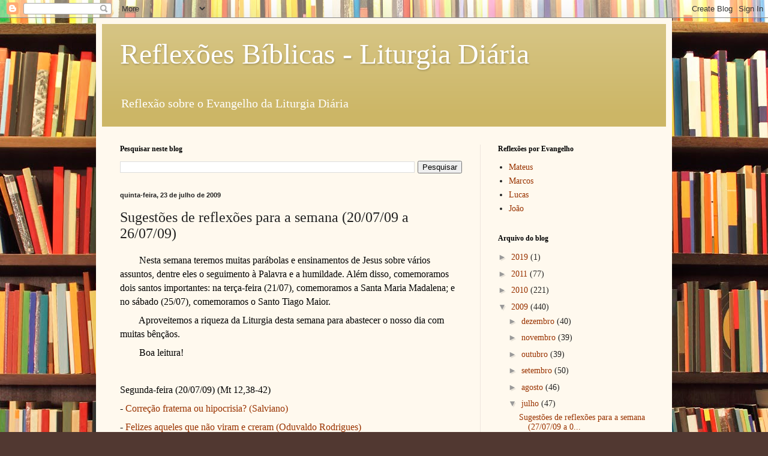

--- FILE ---
content_type: text/html; charset=UTF-8
request_url: https://www.reflexaobiblica.com/2009/07/sugestoes-de-reflexoes-para-semana_22.html
body_size: 15076
content:
<!DOCTYPE html>
<html class='v2' dir='ltr' lang='pt-BR' xmlns='http://www.w3.org/1999/xhtml' xmlns:b='http://www.google.com/2005/gml/b' xmlns:data='http://www.google.com/2005/gml/data' xmlns:expr='http://www.google.com/2005/gml/expr'>
<head>
<link href='https://www.blogger.com/static/v1/widgets/335934321-css_bundle_v2.css' rel='stylesheet' type='text/css'/>
<meta content='width=1100' name='viewport'/>
<meta content='text/html; charset=UTF-8' http-equiv='Content-Type'/>
<meta content='blogger' name='generator'/>
<link href='https://www.reflexaobiblica.com/favicon.ico' rel='icon' type='image/x-icon'/>
<link href='https://www.reflexaobiblica.com/2009/07/sugestoes-de-reflexoes-para-semana_22.html' rel='canonical'/>
<link rel="alternate" type="application/atom+xml" title="Reflexões Bíblicas - Liturgia Diária - Atom" href="https://www.reflexaobiblica.com/feeds/posts/default" />
<link rel="alternate" type="application/rss+xml" title="Reflexões Bíblicas - Liturgia Diária - RSS" href="https://www.reflexaobiblica.com/feeds/posts/default?alt=rss" />
<link rel="service.post" type="application/atom+xml" title="Reflexões Bíblicas - Liturgia Diária - Atom" href="https://www.blogger.com/feeds/4871862451000068218/posts/default" />

<link rel="alternate" type="application/atom+xml" title="Reflexões Bíblicas - Liturgia Diária - Atom" href="https://www.reflexaobiblica.com/feeds/7630846857764148195/comments/default" />
<!--Can't find substitution for tag [blog.ieCssRetrofitLinks]-->
<meta content='https://www.reflexaobiblica.com/2009/07/sugestoes-de-reflexoes-para-semana_22.html' property='og:url'/>
<meta content='Sugestões de reflexões para a semana (20/07/09 a 26/07/09)' property='og:title'/>
<meta content='        Nesta semana teremos muitas parábolas e ensinamentos de Jesus sobre vários assuntos, dentre eles o seguimento à Palavra e a humildad...' property='og:description'/>
<title>Reflexões Bíblicas - Liturgia Diária: Sugestões de reflexões para a semana (20/07/09 a 26/07/09)</title>
<style id='page-skin-1' type='text/css'><!--
/*
-----------------------------------------------
Blogger Template Style
Name:     Simple
Designer: Blogger
URL:      www.blogger.com
----------------------------------------------- */
/* Content
----------------------------------------------- */
body {
font: normal normal 14px Georgia, Utopia, 'Palatino Linotype', Palatino, serif;
color: #222222;
background: #513831 url(//themes.googleusercontent.com/image?id=1KH22PlFqsiVYxboQNAoJjYmRbw5M4REHmdJbHT5M2x9zVMGrCqwSjZvaQW_A10KPc6Il) repeat scroll top center /* Credit: luoman (https://www.istockphoto.com/googleimages.php?id=11394138&amp;platform=blogger) */;
padding: 0 40px 40px 40px;
}
html body .region-inner {
min-width: 0;
max-width: 100%;
width: auto;
}
h2 {
font-size: 22px;
}
a:link {
text-decoration:none;
color: #993300;
}
a:visited {
text-decoration:none;
color: #888888;
}
a:hover {
text-decoration:underline;
color: #ff1900;
}
.body-fauxcolumn-outer .fauxcolumn-inner {
background: transparent none repeat scroll top left;
_background-image: none;
}
.body-fauxcolumn-outer .cap-top {
position: absolute;
z-index: 1;
height: 400px;
width: 100%;
}
.body-fauxcolumn-outer .cap-top .cap-left {
width: 100%;
background: transparent none repeat-x scroll top left;
_background-image: none;
}
.content-outer {
-moz-box-shadow: 0 0 40px rgba(0, 0, 0, .15);
-webkit-box-shadow: 0 0 5px rgba(0, 0, 0, .15);
-goog-ms-box-shadow: 0 0 10px #333333;
box-shadow: 0 0 40px rgba(0, 0, 0, .15);
margin-bottom: 1px;
}
.content-inner {
padding: 10px 10px;
}
.content-inner {
background-color: #fff9ee;
}
/* Header
----------------------------------------------- */
.header-outer {
background: #ccb666 url(https://resources.blogblog.com/blogblog/data/1kt/simple/gradients_light.png) repeat-x scroll 0 -400px;
_background-image: none;
}
.Header h1 {
font: normal normal 48px Georgia, Utopia, 'Palatino Linotype', Palatino, serif;
color: #ffffff;
text-shadow: 1px 2px 3px rgba(0, 0, 0, .2);
}
.Header h1 a {
color: #ffffff;
}
.Header .description {
font-size: 140%;
color: #ffffff;
}
.header-inner .Header .titlewrapper {
padding: 22px 30px;
}
.header-inner .Header .descriptionwrapper {
padding: 0 30px;
}
/* Tabs
----------------------------------------------- */
.tabs-inner .section:first-child {
border-top: 0 solid #eee5dd;
}
.tabs-inner .section:first-child ul {
margin-top: -0;
border-top: 0 solid #eee5dd;
border-left: 0 solid #eee5dd;
border-right: 0 solid #eee5dd;
}
.tabs-inner .widget ul {
background: #fff9ee none repeat-x scroll 0 -800px;
_background-image: none;
border-bottom: 1px solid #eee5dd;
margin-top: 0;
margin-left: -30px;
margin-right: -30px;
}
.tabs-inner .widget li a {
display: inline-block;
padding: .6em 1em;
font: normal normal 16px Georgia, Utopia, 'Palatino Linotype', Palatino, serif;
color: #998877;
border-left: 1px solid #fff9ee;
border-right: 1px solid #eee5dd;
}
.tabs-inner .widget li:first-child a {
border-left: none;
}
.tabs-inner .widget li.selected a, .tabs-inner .widget li a:hover {
color: #000000;
background-color: #fff9ee;
text-decoration: none;
}
/* Columns
----------------------------------------------- */
.main-outer {
border-top: 0 solid #eee5dd;
}
.fauxcolumn-left-outer .fauxcolumn-inner {
border-right: 1px solid #eee5dd;
}
.fauxcolumn-right-outer .fauxcolumn-inner {
border-left: 1px solid #eee5dd;
}
/* Headings
----------------------------------------------- */
div.widget > h2,
div.widget h2.title {
margin: 0 0 1em 0;
font: normal bold 12px Georgia, Utopia, 'Palatino Linotype', Palatino, serif;
color: #000000;
}
/* Widgets
----------------------------------------------- */
.widget .zippy {
color: #999999;
text-shadow: 2px 2px 1px rgba(0, 0, 0, .1);
}
.widget .popular-posts ul {
list-style: none;
}
/* Posts
----------------------------------------------- */
h2.date-header {
font: normal bold 11px Arial, Tahoma, Helvetica, FreeSans, sans-serif;
}
.date-header span {
background-color: transparent;
color: #222222;
padding: inherit;
letter-spacing: inherit;
margin: inherit;
}
.main-inner {
padding-top: 30px;
padding-bottom: 30px;
}
.main-inner .column-center-inner {
padding: 0 15px;
}
.main-inner .column-center-inner .section {
margin: 0 15px;
}
.post {
margin: 0 0 25px 0;
}
h3.post-title, .comments h4 {
font: normal normal 24px Georgia, Utopia, 'Palatino Linotype', Palatino, serif;
margin: .75em 0 0;
}
.post-body {
font-size: 110%;
line-height: 1.4;
position: relative;
}
.post-body img, .post-body .tr-caption-container, .Profile img, .Image img,
.BlogList .item-thumbnail img {
padding: 2px;
background: #ffffff;
border: 1px solid #eeeeee;
-moz-box-shadow: 1px 1px 5px rgba(0, 0, 0, .1);
-webkit-box-shadow: 1px 1px 5px rgba(0, 0, 0, .1);
box-shadow: 1px 1px 5px rgba(0, 0, 0, .1);
}
.post-body img, .post-body .tr-caption-container {
padding: 5px;
}
.post-body .tr-caption-container {
color: #222222;
}
.post-body .tr-caption-container img {
padding: 0;
background: transparent;
border: none;
-moz-box-shadow: 0 0 0 rgba(0, 0, 0, .1);
-webkit-box-shadow: 0 0 0 rgba(0, 0, 0, .1);
box-shadow: 0 0 0 rgba(0, 0, 0, .1);
}
.post-header {
margin: 0 0 1.5em;
line-height: 1.6;
font-size: 90%;
}
.post-footer {
margin: 20px -2px 0;
padding: 5px 10px;
color: #666555;
background-color: #eee9dd;
border-bottom: 1px solid #eeeeee;
line-height: 1.6;
font-size: 90%;
}
#comments .comment-author {
padding-top: 1.5em;
border-top: 1px solid #eee5dd;
background-position: 0 1.5em;
}
#comments .comment-author:first-child {
padding-top: 0;
border-top: none;
}
.avatar-image-container {
margin: .2em 0 0;
}
#comments .avatar-image-container img {
border: 1px solid #eeeeee;
}
/* Comments
----------------------------------------------- */
.comments .comments-content .icon.blog-author {
background-repeat: no-repeat;
background-image: url([data-uri]);
}
.comments .comments-content .loadmore a {
border-top: 1px solid #999999;
border-bottom: 1px solid #999999;
}
.comments .comment-thread.inline-thread {
background-color: #eee9dd;
}
.comments .continue {
border-top: 2px solid #999999;
}
/* Accents
---------------------------------------------- */
.section-columns td.columns-cell {
border-left: 1px solid #eee5dd;
}
.blog-pager {
background: transparent none no-repeat scroll top center;
}
.blog-pager-older-link, .home-link,
.blog-pager-newer-link {
background-color: #fff9ee;
padding: 5px;
}
.footer-outer {
border-top: 0 dashed #bbbbbb;
}
/* Mobile
----------------------------------------------- */
body.mobile  {
background-size: auto;
}
.mobile .body-fauxcolumn-outer {
background: transparent none repeat scroll top left;
}
.mobile .body-fauxcolumn-outer .cap-top {
background-size: 100% auto;
}
.mobile .content-outer {
-webkit-box-shadow: 0 0 3px rgba(0, 0, 0, .15);
box-shadow: 0 0 3px rgba(0, 0, 0, .15);
}
.mobile .tabs-inner .widget ul {
margin-left: 0;
margin-right: 0;
}
.mobile .post {
margin: 0;
}
.mobile .main-inner .column-center-inner .section {
margin: 0;
}
.mobile .date-header span {
padding: 0.1em 10px;
margin: 0 -10px;
}
.mobile h3.post-title {
margin: 0;
}
.mobile .blog-pager {
background: transparent none no-repeat scroll top center;
}
.mobile .footer-outer {
border-top: none;
}
.mobile .main-inner, .mobile .footer-inner {
background-color: #fff9ee;
}
.mobile-index-contents {
color: #222222;
}
.mobile-link-button {
background-color: #993300;
}
.mobile-link-button a:link, .mobile-link-button a:visited {
color: #ffffff;
}
.mobile .tabs-inner .section:first-child {
border-top: none;
}
.mobile .tabs-inner .PageList .widget-content {
background-color: #fff9ee;
color: #000000;
border-top: 1px solid #eee5dd;
border-bottom: 1px solid #eee5dd;
}
.mobile .tabs-inner .PageList .widget-content .pagelist-arrow {
border-left: 1px solid #eee5dd;
}

--></style>
<style id='template-skin-1' type='text/css'><!--
body {
min-width: 960px;
}
.content-outer, .content-fauxcolumn-outer, .region-inner {
min-width: 960px;
max-width: 960px;
_width: 960px;
}
.main-inner .columns {
padding-left: 0;
padding-right: 310px;
}
.main-inner .fauxcolumn-center-outer {
left: 0;
right: 310px;
/* IE6 does not respect left and right together */
_width: expression(this.parentNode.offsetWidth -
parseInt("0") -
parseInt("310px") + 'px');
}
.main-inner .fauxcolumn-left-outer {
width: 0;
}
.main-inner .fauxcolumn-right-outer {
width: 310px;
}
.main-inner .column-left-outer {
width: 0;
right: 100%;
margin-left: -0;
}
.main-inner .column-right-outer {
width: 310px;
margin-right: -310px;
}
#layout {
min-width: 0;
}
#layout .content-outer {
min-width: 0;
width: 800px;
}
#layout .region-inner {
min-width: 0;
width: auto;
}
body#layout div.add_widget {
padding: 8px;
}
body#layout div.add_widget a {
margin-left: 32px;
}
--></style>
<style>
    body {background-image:url(\/\/themes.googleusercontent.com\/image?id=1KH22PlFqsiVYxboQNAoJjYmRbw5M4REHmdJbHT5M2x9zVMGrCqwSjZvaQW_A10KPc6Il);}
    
@media (max-width: 200px) { body {background-image:url(\/\/themes.googleusercontent.com\/image?id=1KH22PlFqsiVYxboQNAoJjYmRbw5M4REHmdJbHT5M2x9zVMGrCqwSjZvaQW_A10KPc6Il&options=w200);}}
@media (max-width: 400px) and (min-width: 201px) { body {background-image:url(\/\/themes.googleusercontent.com\/image?id=1KH22PlFqsiVYxboQNAoJjYmRbw5M4REHmdJbHT5M2x9zVMGrCqwSjZvaQW_A10KPc6Il&options=w400);}}
@media (max-width: 800px) and (min-width: 401px) { body {background-image:url(\/\/themes.googleusercontent.com\/image?id=1KH22PlFqsiVYxboQNAoJjYmRbw5M4REHmdJbHT5M2x9zVMGrCqwSjZvaQW_A10KPc6Il&options=w800);}}
@media (max-width: 1200px) and (min-width: 801px) { body {background-image:url(\/\/themes.googleusercontent.com\/image?id=1KH22PlFqsiVYxboQNAoJjYmRbw5M4REHmdJbHT5M2x9zVMGrCqwSjZvaQW_A10KPc6Il&options=w1200);}}
/* Last tag covers anything over one higher than the previous max-size cap. */
@media (min-width: 1201px) { body {background-image:url(\/\/themes.googleusercontent.com\/image?id=1KH22PlFqsiVYxboQNAoJjYmRbw5M4REHmdJbHT5M2x9zVMGrCqwSjZvaQW_A10KPc6Il&options=w1600);}}
  </style>
<script async='async' data-ad-client='ca-pub-7562360885404404' src='https://pagead2.googlesyndication.com/pagead/js/adsbygoogle.js'></script>
<script type='text/javascript'>
        (function(i,s,o,g,r,a,m){i['GoogleAnalyticsObject']=r;i[r]=i[r]||function(){
        (i[r].q=i[r].q||[]).push(arguments)},i[r].l=1*new Date();a=s.createElement(o),
        m=s.getElementsByTagName(o)[0];a.async=1;a.src=g;m.parentNode.insertBefore(a,m)
        })(window,document,'script','https://www.google-analytics.com/analytics.js','ga');
        ga('create', 'UA-2443392-4', 'auto', 'blogger');
        ga('blogger.send', 'pageview');
      </script>
<link href='https://www.blogger.com/dyn-css/authorization.css?targetBlogID=4871862451000068218&amp;zx=d0982d06-3c5a-4ea1-b2f8-8498085e8599' media='none' onload='if(media!=&#39;all&#39;)media=&#39;all&#39;' rel='stylesheet'/><noscript><link href='https://www.blogger.com/dyn-css/authorization.css?targetBlogID=4871862451000068218&amp;zx=d0982d06-3c5a-4ea1-b2f8-8498085e8599' rel='stylesheet'/></noscript>
<meta name='google-adsense-platform-account' content='ca-host-pub-1556223355139109'/>
<meta name='google-adsense-platform-domain' content='blogspot.com'/>

<!-- data-ad-client=ca-pub-7562360885404404 -->

</head>
<body class='loading variant-literate'>
<div class='navbar section' id='navbar' name='Navbar'><div class='widget Navbar' data-version='1' id='Navbar1'><script type="text/javascript">
    function setAttributeOnload(object, attribute, val) {
      if(window.addEventListener) {
        window.addEventListener('load',
          function(){ object[attribute] = val; }, false);
      } else {
        window.attachEvent('onload', function(){ object[attribute] = val; });
      }
    }
  </script>
<div id="navbar-iframe-container"></div>
<script type="text/javascript" src="https://apis.google.com/js/platform.js"></script>
<script type="text/javascript">
      gapi.load("gapi.iframes:gapi.iframes.style.bubble", function() {
        if (gapi.iframes && gapi.iframes.getContext) {
          gapi.iframes.getContext().openChild({
              url: 'https://www.blogger.com/navbar/4871862451000068218?po\x3d7630846857764148195\x26origin\x3dhttps://www.reflexaobiblica.com',
              where: document.getElementById("navbar-iframe-container"),
              id: "navbar-iframe"
          });
        }
      });
    </script><script type="text/javascript">
(function() {
var script = document.createElement('script');
script.type = 'text/javascript';
script.src = '//pagead2.googlesyndication.com/pagead/js/google_top_exp.js';
var head = document.getElementsByTagName('head')[0];
if (head) {
head.appendChild(script);
}})();
</script>
</div></div>
<div class='body-fauxcolumns'>
<div class='fauxcolumn-outer body-fauxcolumn-outer'>
<div class='cap-top'>
<div class='cap-left'></div>
<div class='cap-right'></div>
</div>
<div class='fauxborder-left'>
<div class='fauxborder-right'></div>
<div class='fauxcolumn-inner'>
</div>
</div>
<div class='cap-bottom'>
<div class='cap-left'></div>
<div class='cap-right'></div>
</div>
</div>
</div>
<div class='content'>
<div class='content-fauxcolumns'>
<div class='fauxcolumn-outer content-fauxcolumn-outer'>
<div class='cap-top'>
<div class='cap-left'></div>
<div class='cap-right'></div>
</div>
<div class='fauxborder-left'>
<div class='fauxborder-right'></div>
<div class='fauxcolumn-inner'>
</div>
</div>
<div class='cap-bottom'>
<div class='cap-left'></div>
<div class='cap-right'></div>
</div>
</div>
</div>
<div class='content-outer'>
<div class='content-cap-top cap-top'>
<div class='cap-left'></div>
<div class='cap-right'></div>
</div>
<div class='fauxborder-left content-fauxborder-left'>
<div class='fauxborder-right content-fauxborder-right'></div>
<div class='content-inner'>
<header>
<div class='header-outer'>
<div class='header-cap-top cap-top'>
<div class='cap-left'></div>
<div class='cap-right'></div>
</div>
<div class='fauxborder-left header-fauxborder-left'>
<div class='fauxborder-right header-fauxborder-right'></div>
<div class='region-inner header-inner'>
<div class='header section' id='header' name='Cabeçalho'><div class='widget Header' data-version='1' id='Header1'>
<div id='header-inner'>
<div class='titlewrapper'>
<h1 class='title'>
<a href='https://www.reflexaobiblica.com/'>
Reflexões Bíblicas - Liturgia Diária
</a>
</h1>
</div>
<div class='descriptionwrapper'>
<p class='description'><span>Reflexão sobre o Evangelho da Liturgia Diária</span></p>
</div>
</div>
</div></div>
</div>
</div>
<div class='header-cap-bottom cap-bottom'>
<div class='cap-left'></div>
<div class='cap-right'></div>
</div>
</div>
</header>
<div class='tabs-outer'>
<div class='tabs-cap-top cap-top'>
<div class='cap-left'></div>
<div class='cap-right'></div>
</div>
<div class='fauxborder-left tabs-fauxborder-left'>
<div class='fauxborder-right tabs-fauxborder-right'></div>
<div class='region-inner tabs-inner'>
<div class='tabs no-items section' id='crosscol' name='Entre colunas'></div>
<div class='tabs no-items section' id='crosscol-overflow' name='Cross-Column 2'></div>
</div>
</div>
<div class='tabs-cap-bottom cap-bottom'>
<div class='cap-left'></div>
<div class='cap-right'></div>
</div>
</div>
<div class='main-outer'>
<div class='main-cap-top cap-top'>
<div class='cap-left'></div>
<div class='cap-right'></div>
</div>
<div class='fauxborder-left main-fauxborder-left'>
<div class='fauxborder-right main-fauxborder-right'></div>
<div class='region-inner main-inner'>
<div class='columns fauxcolumns'>
<div class='fauxcolumn-outer fauxcolumn-center-outer'>
<div class='cap-top'>
<div class='cap-left'></div>
<div class='cap-right'></div>
</div>
<div class='fauxborder-left'>
<div class='fauxborder-right'></div>
<div class='fauxcolumn-inner'>
</div>
</div>
<div class='cap-bottom'>
<div class='cap-left'></div>
<div class='cap-right'></div>
</div>
</div>
<div class='fauxcolumn-outer fauxcolumn-left-outer'>
<div class='cap-top'>
<div class='cap-left'></div>
<div class='cap-right'></div>
</div>
<div class='fauxborder-left'>
<div class='fauxborder-right'></div>
<div class='fauxcolumn-inner'>
</div>
</div>
<div class='cap-bottom'>
<div class='cap-left'></div>
<div class='cap-right'></div>
</div>
</div>
<div class='fauxcolumn-outer fauxcolumn-right-outer'>
<div class='cap-top'>
<div class='cap-left'></div>
<div class='cap-right'></div>
</div>
<div class='fauxborder-left'>
<div class='fauxborder-right'></div>
<div class='fauxcolumn-inner'>
</div>
</div>
<div class='cap-bottom'>
<div class='cap-left'></div>
<div class='cap-right'></div>
</div>
</div>
<!-- corrects IE6 width calculation -->
<div class='columns-inner'>
<div class='column-center-outer'>
<div class='column-center-inner'>
<div class='main section' id='main' name='Principal'><div class='widget BlogSearch' data-version='1' id='BlogSearch1'>
<h2 class='title'>Pesquisar neste blog</h2>
<div class='widget-content'>
<div id='BlogSearch1_form'>
<form action='https://www.reflexaobiblica.com/search' class='gsc-search-box' target='_top'>
<table cellpadding='0' cellspacing='0' class='gsc-search-box'>
<tbody>
<tr>
<td class='gsc-input'>
<input autocomplete='off' class='gsc-input' name='q' size='10' title='search' type='text' value=''/>
</td>
<td class='gsc-search-button'>
<input class='gsc-search-button' title='search' type='submit' value='Pesquisar'/>
</td>
</tr>
</tbody>
</table>
</form>
</div>
</div>
<div class='clear'></div>
</div><div class='widget Blog' data-version='1' id='Blog1'>
<div class='blog-posts hfeed'>

          <div class="date-outer">
        
<h2 class='date-header'><span>quinta-feira, 23 de julho de 2009</span></h2>

          <div class="date-posts">
        
<div class='post-outer'>
<div class='post hentry uncustomized-post-template' itemprop='blogPost' itemscope='itemscope' itemtype='http://schema.org/BlogPosting'>
<meta content='4871862451000068218' itemprop='blogId'/>
<meta content='7630846857764148195' itemprop='postId'/>
<a name='7630846857764148195'></a>
<h3 class='post-title entry-title' itemprop='name'>
Sugestões de reflexões para a semana (20/07/09 a 26/07/09)
</h3>
<div class='post-header'>
<div class='post-header-line-1'></div>
</div>
<div class='post-body entry-content' id='post-body-7630846857764148195' itemprop='description articleBody'>
<P class=MsoNormal style="MARGIN: 0cm 0cm 6pt; LINE-HEIGHT: 150%"><SPAN style="COLOR: black; FONT-FAMILY: 'Verdana','sans-serif'"><FONT size=3>&nbsp;&nbsp;&nbsp;&nbsp;&nbsp;&nbsp;&nbsp; Nesta semana teremos muitas parábolas e ensinamentos de Jesus sobre vários assuntos, dentre eles o seguimento à Palavra e a humildade. Além disso, comemoramos dois santos importantes: na terça-feira (21/07), comemoramos a Santa Maria Madalena; e no sábado (25/07), comemoramos o Santo Tiago Maior.<!--xml:namespace prefix = u1 /--><u1:p></u1:p></FONT></SPAN></P> <P class=MsoNormal style="MARGIN: 0cm 0cm 6pt; LINE-HEIGHT: 150%"><SPAN style="COLOR: black; FONT-FAMILY: 'Verdana','sans-serif'"><FONT size=3>&nbsp;&nbsp;&nbsp;&nbsp;&nbsp;&nbsp;&nbsp; Aproveitemos a riqueza da Liturgia desta semana para abastecer o nosso dia com muitas bênçãos.<u1:p></u1:p></FONT></SPAN></P> <P class=MsoNormal style="MARGIN: 0cm 0cm 6pt; LINE-HEIGHT: 150%"><SPAN style="COLOR: black; FONT-FAMILY: 'Verdana','sans-serif'"><FONT size=3>&nbsp;&nbsp;&nbsp;&nbsp;&nbsp;&nbsp;&nbsp; Boa leitura!<u1:p></u1:p></FONT></SPAN></P> <P class=MsoNormal style="MARGIN: 0cm 0cm 6pt; LINE-HEIGHT: 150%"><SPAN style="COLOR: black; FONT-FAMILY: 'Verdana','sans-serif'"><FONT size=3>&nbsp;</FONT></SPAN></P><u1:p></u1:p> <P class=MsoNormal style="MARGIN: 0cm 0cm 6pt; LINE-HEIGHT: 150%"><SPAN style="COLOR: black; FONT-FAMILY: 'Verdana','sans-serif'"><FONT size=3>Segunda-feira (20/07/09) (Mt 12,38-42)</FONT></SPAN></P><u1:p></u1:p> <P class=MsoNormal style="MARGIN: 0cm 0cm 6pt; LINE-HEIGHT: 150%"><SPAN style="COLOR: black; FONT-FAMILY: 'Verdana','sans-serif'"><FONT size=3>- </FONT><a href="http://reflexaoliturgiadiaria.blogspot.com/2009/07/correcao-fraterna-ou-hipocrisia-mt-1238.html"><FONT size=3>Correção fraterna ou hipocrisia? (Salviano)</FONT></A><u1:p></u1:p></SPAN></P> <P class=MsoNormal style="MARGIN: 0cm 0cm 6pt; LINE-HEIGHT: 150%"><SPAN style="COLOR: black; FONT-FAMILY: 'Verdana','sans-serif'"><FONT size=3>- </FONT><a href="http://reflexaoliturgiadiaria.blogspot.com/2009/07/felizes-aqueles-que-nao-viram-e-creram.html"><FONT size=3>Felizes aqueles que não viram e creram (Oduvaldo Rodrigues)</FONT></A><u1:p></u1:p></SPAN></P> <P class=MsoNormal style="MARGIN: 0cm 0cm 6pt; LINE-HEIGHT: 150%"><FONT size=3><SPAN style="COLOR: black; FONT-FAMILY: 'Verdana','sans-serif'">- </SPAN><SPAN style="FONT-FAMILY: 'Verdana','sans-serif'"><a href="http://reflexaoliturgiadiaria.blogspot.com/2008/07/reflexo-evangelho-do-dia-21-de-julho.html"><SPAN style="COLOR: #0066cc">Para quem quer um sinal de Jesus</SPAN></A><SPAN style="COLOR: black"> (</SPAN><a href="http://reflexaoliturgiadiaria.blogspot.com/2008/07/reflexo-evangelho-do-dia-21-de-julho.html"><SPAN style="COLOR: #0066cc">Jailson Ferreira</SPAN></A><SPAN style="COLOR: black">)</SPAN></SPAN></FONT></P><u1:p></u1:p> <P class=MsoNormal style="MARGIN: 0cm 0cm 6pt; LINE-HEIGHT: 150%"><SPAN style="COLOR: black; FONT-FAMILY: 'Verdana','sans-serif'"><FONT size=3>&nbsp;</FONT></SPAN></P><u1:p></u1:p> <P class=MsoNormal style="MARGIN: 0cm 0cm 6pt; LINE-HEIGHT: 150%"><SPAN style="COLOR: black; FONT-FAMILY: 'Verdana','sans-serif'"><FONT size=3>Terça-feira (21/07/09) (Mt 12,46-50)</FONT></SPAN></P><u1:p></u1:p> <P class=MsoNormal style="MARGIN: 0cm 0cm 6pt; LINE-HEIGHT: 150%"><SPAN style="COLOR: black; FONT-FAMILY: 'Verdana','sans-serif'"><FONT size=3>- </FONT><a href="http://reflexaoliturgiadiaria.blogspot.com/2009/07/vontade-do-pai-choca-com-o-nosso.html"><FONT size=3>A vontade do Pai choca com o nosso egoísmo (Salviano)</FONT></A><u1:p></u1:p></SPAN></P> <P class=MsoNormal style="MARGIN: 0cm 0cm 6pt; LINE-HEIGHT: 150%"><SPAN style="COLOR: black; FONT-FAMILY: 'Verdana','sans-serif'"><FONT size=3>- </FONT><a href="http://reflexaoliturgiadiaria.blogspot.com/2009/07/quem-e-meu-irmao-mt-1246-50-160709.html"><FONT size=3>Quem é meu irmão? (Salviano)</FONT></A><u1:p></u1:p></SPAN></P> <P class=MsoNormal style="MARGIN: 0cm 0cm 6pt; LINE-HEIGHT: 150%"><FONT size=3><SPAN style="COLOR: black; FONT-FAMILY: 'Verdana','sans-serif'">- </SPAN><SPAN style="FONT-FAMILY: 'Verdana','sans-serif'"><a href="http://reflexaoliturgiadiaria.blogspot.com/2008/07/reflexo-evangelho-do-dia-16-de-julho.html"><SPAN style="COLOR: #0066cc">Fazer a vontade de Deus</SPAN></A><SPAN style="COLOR: black"> (</SPAN><a href="http://reflexaoliturgiadiaria.blogspot.com/2008/07/reflexo-evangelho-do-dia-16-de-julho.html"><SPAN style="COLOR: #0066cc">Raoni Mendes</SPAN></A><SPAN style="COLOR: black">)</SPAN></SPAN></FONT></P><u1:p></u1:p> <P class=MsoNormal style="MARGIN: 0cm 0cm 6pt; LINE-HEIGHT: 150%"><FONT size=3><SPAN style="COLOR: black; FONT-FAMILY: 'Verdana','sans-serif'">- </SPAN><SPAN style="FONT-FAMILY: 'Verdana','sans-serif'"><a href="http://reflexaoliturgiadiaria.blogspot.com/2007/11/reflexo-evangelho-do-dia-21-de-novembro.html"><SPAN style="COLOR: #0066cc">Quer ser irmão ou mãe de Jesus? Você pode!</SPAN></A><SPAN style="COLOR: black"> (</SPAN><a href="http://reflexaoliturgiadiaria.blogspot.com/2007/11/reflexo-evangelho-do-dia-21-de-novembro.html"><SPAN style="COLOR: #0066cc">Raoni Mendes</SPAN></A><SPAN style="COLOR: black">)</SPAN></SPAN><!--xml:namespace prefix = o ns = "urn:schemas-microsoft-com:office:office" /--><o:p></o:p></FONT></P><u1:p></u1:p> <P class=MsoNormal style="MARGIN: 0cm 0cm 6pt; LINE-HEIGHT: 150%"><SPAN style="COLOR: black; FONT-FAMILY: 'Verdana','sans-serif'"><u1:p><FONT size=3>&nbsp;</FONT></u1:p></SPAN></P> <P class=MsoNormal style="MARGIN: 0cm 0cm 6pt; LINE-HEIGHT: 150%"><SPAN style="COLOR: black; FONT-FAMILY: 'Verdana','sans-serif'"><FONT size=3>Quarta-feira (22/07/09) (Jo 20,1-2.11-18)</FONT></SPAN></P><u1:p></u1:p> <P class=MsoNormal style="MARGIN: 0cm 0cm 6pt; LINE-HEIGHT: 150%"><SPAN style="COLOR: black; FONT-FAMILY: 'Verdana','sans-serif'"><FONT size=3>- </FONT><a href="http://reflexaoliturgiadiaria.blogspot.com/2009/07/ressurreicao-e-um-fato-historico-220709.html"><FONT size=3>A Ressurreição é um fato histórico (Salviano)</FONT></A><u1:p></u1:p></SPAN></P> <P class=MsoNormal style="MARGIN: 0cm 0cm 6pt; LINE-HEIGHT: 150%"><SPAN style="COLOR: black; FONT-FAMILY: 'Verdana','sans-serif'"><FONT size=3>- </FONT><a href="http://reflexaoliturgiadiaria.blogspot.com/2009/07/eu-vi-o-senhor-jo-201-211-18-220709.html"><FONT size=3>Eu vi o Senhor (Oduvaldo Rodrigues)</FONT></A><o:p></o:p></SPAN></P> <P class=MsoNormal style="MARGIN: 0cm 0cm 6pt; LINE-HEIGHT: 150%"><FONT size=3><SPAN style="COLOR: black; FONT-FAMILY: 'Verdana','sans-serif'">- </SPAN><SPAN style="FONT-FAMILY: 'Verdana','sans-serif'"><a href="http://reflexaoliturgiadiaria.blogspot.com/2008/07/reflexo-evangelho-do-dia-22-de-julho-jo.html"><SPAN style="COLOR: #0066cc">Maria Madalena: exemplo de conversão, cura, fidelidade e amor eterno ao Senhor Jesus!!!</SPAN></A><SPAN style="COLOR: black"> (</SPAN><a href="http://reflexaoliturgiadiaria.blogspot.com/2008/07/reflexo-evangelho-do-dia-22-de-julho-jo.html"><SPAN style="COLOR: #0066cc">Rosa Camila</SPAN></A><SPAN style="COLOR: black">)</SPAN></SPAN></FONT></P><u1:p></u1:p> <P class=MsoNormal style="MARGIN: 0cm 0cm 6pt; LINE-HEIGHT: 150%"><FONT size=3><SPAN style="COLOR: black; FONT-FAMILY: 'Verdana','sans-serif'">- </SPAN><SPAN style="FONT-FAMILY: 'Verdana','sans-serif'"><a href="http://reflexaoliturgiadiaria.blogspot.com/2009/04/o-encontro-de-madalena-e-jesus.html"><SPAN style="COLOR: #0066cc">O encontro de Madalena e Jesus ressuscitado</SPAN></A><SPAN style="COLOR: black"> (</SPAN><a href="http://reflexaoliturgiadiaria.blogspot.com/2009/04/o-encontro-de-madalena-e-jesus.html"><SPAN style="COLOR: #0066cc">Ana Luíza Medeiros</SPAN></A><SPAN style="COLOR: black">)</SPAN></SPAN></FONT></P><u1:p></u1:p> <P class=MsoNormal style="MARGIN: 0cm 0cm 6pt; LINE-HEIGHT: 150%"><FONT size=3><SPAN style="COLOR: black; FONT-FAMILY: 'Verdana','sans-serif'">- </SPAN><SPAN style="FONT-FAMILY: 'Verdana','sans-serif'"><a href="http://reflexaoliturgiadiaria.blogspot.com/2009/04/por-que-mesmo-que-jesus-morreu-jo-2011.html"><SPAN style="COLOR: #0066cc">Por que mesmo que Jesus morreu?</SPAN></A><SPAN style="COLOR: black"> (</SPAN><a href="http://reflexaoliturgiadiaria.blogspot.com/2009/04/por-que-mesmo-que-jesus-morreu-jo-2011.html"><SPAN style="COLOR: #0066cc">Salviano</SPAN></A><SPAN style="COLOR: black">)</SPAN></SPAN></FONT></P><u1:p></u1:p> <P class=MsoNormal style="MARGIN: 0cm 0cm 6pt; LINE-HEIGHT: 150%"><FONT size=3><SPAN style="COLOR: black; FONT-FAMILY: 'Verdana','sans-serif'">- </SPAN><SPAN style="FONT-FAMILY: 'Verdana','sans-serif'"><a href="http://reflexaoliturgiadiaria.blogspot.com/2008/03/reflexo-evangelho-do-dia-25-de-maro-joo.html"><SPAN style="COLOR: #0066cc">Reconhecer Jesus</SPAN></A><SPAN style="COLOR: black"> (</SPAN><a href="http://reflexaoliturgiadiaria.blogspot.com/2008/03/reflexo-evangelho-do-dia-25-de-maro-joo.html"><SPAN style="COLOR: #0066cc">José Machado Filho</SPAN></A><SPAN style="COLOR: black">)</SPAN></SPAN><o:p></o:p></FONT></P><u1:p></u1:p> <P class=MsoNormal style="MARGIN: 0cm 0cm 6pt; LINE-HEIGHT: 150%"><SPAN style="COLOR: black; FONT-FAMILY: 'Verdana','sans-serif'"><u1:p><FONT size=3>&nbsp;</FONT></u1:p></SPAN></P> <P class=MsoNormal style="MARGIN: 0cm 0cm 6pt; LINE-HEIGHT: 150%"><SPAN style="COLOR: black; FONT-FAMILY: 'Verdana','sans-serif'"><FONT size=3>Quinta-feira (23/07/09) (Mt 13,10-17)</FONT></SPAN></P><u1:p></u1:p> <P class=MsoNormal style="MARGIN: 0cm 0cm 6pt; LINE-HEIGHT: 150%"><SPAN style="COLOR: black; FONT-FAMILY: 'Verdana','sans-serif'"><FONT size=3>- </FONT><a href="http://reflexaoliturgiadiaria.blogspot.com/2009/07/pregar-na-linguagem-do-povo-mt-1310-17.html"><FONT size=3>Pregar na linguagem do povo (Salviano)</FONT></A><u1:p></u1:p></SPAN></P> <P class=MsoNormal style="MARGIN: 0cm 0cm 6pt; LINE-HEIGHT: 150%"><FONT size=3><SPAN style="COLOR: black; FONT-FAMILY: 'Verdana','sans-serif'">- </SPAN><SPAN style="FONT-FAMILY: 'Verdana','sans-serif'"><a href="http://reflexaoliturgiadiaria.blogspot.com/2008/07/reflexo-evangelho-do-dia-24-de-julho.html"><SPAN style="COLOR: #0066cc">Jesus classifica as pessoas em 2 tipos</SPAN></A><SPAN style="COLOR: black"> (</SPAN><a href="http://reflexaoliturgiadiaria.blogspot.com/2008/07/reflexo-evangelho-do-dia-24-de-julho.html"><SPAN style="COLOR: #0066cc">Jailson Ferreira</SPAN></A><SPAN style="COLOR: black">)</SPAN></SPAN></FONT></P><u1:p></u1:p> <P class=MsoNormal style="MARGIN: 0cm 0cm 6pt; LINE-HEIGHT: 150%"><FONT size=3><SPAN style="COLOR: black; FONT-FAMILY: 'Verdana','sans-serif'">- </SPAN><SPAN style="FONT-FAMILY: 'Verdana','sans-serif'"><a href="http://reflexaoliturgiadiaria.blogspot.com/2008/07/reflexo-evangelho-do-dia-26-de-julho.html"><SPAN style="COLOR: #0066cc">O aprofundamento na fé exige o compromisso</SPAN></A><SPAN style="COLOR: black"> (</SPAN><a href="http://reflexaoliturgiadiaria.blogspot.com/2008/07/reflexo-evangelho-do-dia-26-de-julho.html"><SPAN style="COLOR: #0066cc">José Machado Filho</SPAN></A><SPAN style="COLOR: black">)</SPAN></SPAN></FONT></P><u1:p></u1:p> <P class=MsoNormal style="MARGIN: 0cm 0cm 6pt; LINE-HEIGHT: 150%"><FONT size=3><SPAN style="COLOR: black; FONT-FAMILY: 'Verdana','sans-serif'">- </SPAN><SPAN style="FONT-FAMILY: 'Verdana','sans-serif'"><a href="http://reflexaoliturgiadiaria.blogspot.com/2008/07/reflexo-evangelho-do-dia-13-de-julho.html"><SPAN style="COLOR: #0066cc">Há quanto tempo você não é tocado?</SPAN></A><SPAN style="COLOR: black"> (</SPAN><a href="http://reflexaoliturgiadiaria.blogspot.com/2008/07/reflexo-evangelho-do-dia-13-de-julho.html"><SPAN style="COLOR: #0066cc">Jailson Ferreira</SPAN></A><SPAN style="COLOR: black">)</SPAN></SPAN></FONT></P><u1:p></u1:p> <P class=MsoNormal style="MARGIN: 0cm 0cm 6pt; LINE-HEIGHT: 150%"><FONT size=3><SPAN style="COLOR: black; FONT-FAMILY: 'Verdana','sans-serif'">- </SPAN><SPAN style="FONT-FAMILY: 'Verdana','sans-serif'"><a href="http://reflexaoliturgiadiaria.blogspot.com/2008/07/reflexo-evangelho-do-dia-13-de-julho_13.html"><SPAN style="COLOR: #0066cc">Sim, eu quero!</SPAN></A><SPAN style="COLOR: black"> (</SPAN><a href="http://reflexaoliturgiadiaria.blogspot.com/2008/07/reflexo-evangelho-do-dia-13-de-julho_13.html"><SPAN style="COLOR: #0066cc">Humberto Selau</SPAN></A><SPAN style="COLOR: black">)</SPAN></SPAN><o:p></o:p></FONT></P><u1:p></u1:p> <P class=MsoNormal style="MARGIN: 0cm 0cm 6pt; LINE-HEIGHT: 150%"><SPAN style="COLOR: black; FONT-FAMILY: 'Verdana','sans-serif'"><u1:p><FONT size=3>&nbsp;</FONT></u1:p></SPAN></P> <P class=MsoNormal style="MARGIN: 0cm 0cm 6pt; LINE-HEIGHT: 150%"><SPAN style="COLOR: black; FONT-FAMILY: 'Verdana','sans-serif'"><FONT size=3>Sexta-feira (24/07/09) (Mt 13,18-23)</FONT></SPAN></P><u1:p></u1:p> <P class=MsoNormal style="MARGIN: 0cm 0cm 6pt; LINE-HEIGHT: 150%"><SPAN style="COLOR: black; FONT-FAMILY: 'Verdana','sans-serif'"><FONT size=3>- </FONT><a href="http://reflexaoliturgiadiaria.blogspot.com/2009/07/que-tipo-de-solo-voce-e-mt-1318-23.html"><FONT size=3>Que tipo de solo você é? (Salviano)</FONT></A><u1:p></u1:p></SPAN></P> <P class=MsoNormal style="MARGIN: 0cm 0cm 6pt; LINE-HEIGHT: 150%"><FONT size=3><SPAN style="COLOR: black; FONT-FAMILY: 'Verdana','sans-serif'">- </SPAN><SPAN style="FONT-FAMILY: 'Verdana','sans-serif'"><a href="http://reflexaoliturgiadiaria.blogspot.com/2008/07/reflexo-evangelho-do-dia-13-de-julho.html"><SPAN style="COLOR: #0066cc">Há quanto tempo você não é tocado?</SPAN></A><SPAN style="COLOR: black"> (</SPAN><a href="http://reflexaoliturgiadiaria.blogspot.com/2008/07/reflexo-evangelho-do-dia-13-de-julho.html"><SPAN style="COLOR: #0066cc">Jailson Ferreira</SPAN></A><SPAN style="COLOR: black">)</SPAN></SPAN></FONT></P><u1:p></u1:p> <P class=MsoNormal style="MARGIN: 0cm 0cm 6pt; LINE-HEIGHT: 150%"><FONT size=3><SPAN style="COLOR: black; FONT-FAMILY: 'Verdana','sans-serif'">- </SPAN><SPAN style="FONT-FAMILY: 'Verdana','sans-serif'"><a href="http://reflexaoliturgiadiaria.blogspot.com/2008/07/reflexo-evangelho-do-dia-13-de-julho_13.html"><SPAN style="COLOR: #0066cc">Sim, eu quero!</SPAN></A><SPAN style="COLOR: black"> (</SPAN><a href="http://reflexaoliturgiadiaria.blogspot.com/2008/07/reflexo-evangelho-do-dia-13-de-julho_13.html"><SPAN style="COLOR: #0066cc">Humberto Selau</SPAN></A><SPAN style="COLOR: black">)</SPAN></SPAN><o:p></o:p></FONT></P><u1:p></u1:p> <P class=MsoNormal style="MARGIN: 0cm 0cm 6pt; LINE-HEIGHT: 150%"><SPAN style="COLOR: black; FONT-FAMILY: 'Verdana','sans-serif'"><u1:p><FONT size=3>&nbsp;</FONT></u1:p></SPAN></P> <P class=MsoNormal style="MARGIN: 0cm 0cm 6pt; LINE-HEIGHT: 150%"><SPAN style="COLOR: black; FONT-FAMILY: 'Verdana','sans-serif'"><FONT size=3>Sábado (25/07/09) (Mt 20,20-28)</FONT></SPAN></P><u1:p></u1:p> <P class=MsoNormal style="MARGIN: 0cm 0cm 6pt; LINE-HEIGHT: 150%"><SPAN style="COLOR: black; FONT-FAMILY: 'Verdana','sans-serif'"><FONT size=3>- </FONT><a href="http://reflexaoliturgiadiaria.blogspot.com/2009/07/jesus-ensina-humildade-mt-2020-28.html"><FONT size=3>Jesus ensina a humildade (Salviano)</FONT></A><u1:p></u1:p></SPAN></P> <P class=MsoNormal style="MARGIN: 0cm 0cm 6pt; LINE-HEIGHT: 150%"><FONT size=3><SPAN style="COLOR: black; FONT-FAMILY: 'Verdana','sans-serif'">- </SPAN><SPAN style="FONT-FAMILY: 'Verdana','sans-serif'"><a href="http://reflexaoliturgiadiaria.blogspot.com/2008/07/reflexo-evangelho-do-dia-25-de-julho.html"><SPAN style="COLOR: #0066cc">O céu é para quem sonha grande e tem coragem de viver pequeno!</SPAN></A><SPAN style="COLOR: black"> (</SPAN><a href="http://reflexaoliturgiadiaria.blogspot.com/2008/07/reflexo-evangelho-do-dia-25-de-julho.html"><SPAN style="COLOR: #0066cc">Victor Rangel</SPAN></A><SPAN style="COLOR: black">)</SPAN></SPAN></FONT></P><u1:p></u1:p> <P class=MsoNormal style="MARGIN: 0cm 0cm 6pt; LINE-HEIGHT: 150%"><FONT size=3><SPAN style="COLOR: black; FONT-FAMILY: 'Verdana','sans-serif'">- </SPAN><SPAN style="FONT-FAMILY: 'Verdana','sans-serif'"><a href="http://reflexaoliturgiadiaria.blogspot.com/2009/03/como-voce-se-sentiria-mt-2017-28-110309.html"><SPAN style="COLOR: #0066cc">Como você se sentiria?</SPAN></A><SPAN style="COLOR: black"> (</SPAN><a href="http://reflexaoliturgiadiaria.blogspot.com/2009/03/como-voce-se-sentiria-mt-2017-28-110309.html"><SPAN style="COLOR: #0066cc">Ana Luíza Medeiros</SPAN></A><SPAN style="COLOR: black">)</SPAN></SPAN></FONT></P><u1:p></u1:p> <P class=MsoNormal style="MARGIN: 0cm 0cm 6pt; LINE-HEIGHT: 150%"><FONT size=3><SPAN style="COLOR: black; FONT-FAMILY: 'Verdana','sans-serif'">- </SPAN><SPAN style="FONT-FAMILY: 'Verdana','sans-serif'"><a href="http://reflexaoliturgiadiaria.blogspot.com/2008/02/reflexo-evangelho-do-dia-20-de.html"><SPAN style="COLOR: #0066cc">O nosso desejo é servir?</SPAN></A><SPAN style="COLOR: black"> (</SPAN><a href="http://reflexaoliturgiadiaria.blogspot.com/2008/02/reflexo-evangelho-do-dia-20-de.html"><SPAN style="COLOR: #0066cc">Raoni Mendes</SPAN></A><SPAN style="COLOR: black">)</SPAN></SPAN><o:p></o:p></FONT></P><u1:p></u1:p> <P class=MsoNormal style="MARGIN: 0cm 0cm 6pt; LINE-HEIGHT: 150%"><SPAN style="COLOR: black; FONT-FAMILY: 'Verdana','sans-serif'"><u1:p><FONT size=3>&nbsp;</FONT></u1:p></SPAN></P> <P class=MsoNormal style="MARGIN: 0cm 0cm 6pt; LINE-HEIGHT: 150%"><SPAN style="COLOR: black; FONT-FAMILY: 'Verdana','sans-serif'"><FONT size=3>Domingo (26/07/09) (Jo 6,1-15)</FONT></SPAN></P><u1:p></u1:p> <P class=MsoNormal style="MARGIN: 0cm 0cm 6pt; LINE-HEIGHT: 150%"><SPAN style="COLOR: black; FONT-FAMILY: 'Verdana','sans-serif'"><FONT size=3>- </FONT><a href="http://reflexaoliturgiadiaria.blogspot.com/2009/07/jesus-multiplica-os-paes-jo-61-15.html"><FONT size=3>Jesus multiplica os pães (Salviano)</FONT></A><u1:p></u1:p></SPAN></P> <P class=MsoNormal style="MARGIN: 0cm 0cm 6pt; LINE-HEIGHT: 150%"><FONT size=3><SPAN style="COLOR: black; FONT-FAMILY: 'Verdana','sans-serif'">- </SPAN><SPAN style="FONT-FAMILY: 'Verdana','sans-serif'"><a href="http://reflexaoliturgiadiaria.blogspot.com/2009/04/multipliquemos-palavra-de-deus-jo-61-15.html"><SPAN style="COLOR: #0066cc">Multipliquemos a Palavra de Deus</SPAN></A><SPAN style="COLOR: black"> (</SPAN><a href="http://reflexaoliturgiadiaria.blogspot.com/2009/04/multipliquemos-palavra-de-deus-jo-61-15.html"><SPAN style="COLOR: #0066cc">Salviano</SPAN></A><SPAN style="COLOR: black">)</SPAN></SPAN></FONT></P><u1:p></u1:p> <P class=MsoNormal style="MARGIN: 0cm 0cm 6pt; LINE-HEIGHT: 150%"><FONT size=3><SPAN style="COLOR: black; FONT-FAMILY: 'Verdana','sans-serif'">- </SPAN><SPAN style="FONT-FAMILY: 'Verdana','sans-serif'"><a href="http://reflexaoliturgiadiaria.blogspot.com/2008/04/reflexo-evangelho-do-dia-04-de-abril_04.html"><SPAN style="COLOR: #0066cc">A multiplicação dos pães</SPAN></A><SPAN style="COLOR: black"> (</SPAN><a href="http://reflexaoliturgiadiaria.blogspot.com/2008/04/reflexo-evangelho-do-dia-04-de-abril_04.html"><SPAN style="COLOR: #0066cc">Jailson Ferreira</SPAN></A><SPAN style="COLOR: black">)</SPAN></SPAN></FONT></P><u1:p></u1:p> <P class=MsoNormal style="MARGIN: 0cm 0cm 6pt; LINE-HEIGHT: 150%"><SPAN style="COLOR: black; FONT-FAMILY: 'Verdana','sans-serif'"><FONT size=3>&nbsp;</FONT></SPAN></P><u1:p></u1:p> <P class=MsoNormal style="MARGIN: 0cm 0cm 6pt; LINE-HEIGHT: 150%"><FONT size=3><SPAN lang=EN-US style="COLOR: black; FONT-FAMILY: 'Verdana','sans-serif'; mso-ansi-language: EN-US">Jailson Ferreira</SPAN><SPAN lang=EN-US style="mso-ansi-language: EN-US"><u1:p></u1:p><o:p></o:p></SPAN></FONT></P> <P class=MsoNormal style="MARGIN: 0cm 0cm 6pt; LINE-HEIGHT: 150%"><SPAN style="FONT-FAMILY: 'Verdana','sans-serif'"><a href="mailto:jailsonfisio@hotmail.com"><SPAN lang=EN-US style="mso-ansi-language: EN-US"><FONT size=3>jailsonfisio@hotmail.com</FONT></SPAN></A></SPAN><SPAN lang=EN-US style="mso-ansi-language: EN-US"><u1:p></u1:p><o:p></o:p></SPAN></P> <P class=MsoNormal style="MARGIN: 0cm 0cm 6pt; LINE-HEIGHT: 150%"><SPAN style="FONT-FAMILY: 'Verdana','sans-serif'"><a href="http://www.reflexaoliturgiadiaria.blogspot.com/"><SPAN lang=EN-US style="mso-ansi-language: EN-US"><FONT size=3>www.reflexaoliturgiadiaria.blogspot.com</FONT></SPAN></A></SPAN><SPAN lang=EN-US style="mso-ansi-language: EN-US"><o:p></o:p></SPAN></P><br /><hr />
<div style='clear: both;'></div>
</div>
<div class='post-footer'>
<div class='post-footer-line post-footer-line-1'>
<span class='post-author vcard'>
</span>
<span class='post-timestamp'>
</span>
<span class='post-comment-link'>
</span>
<span class='post-icons'>
<span class='item-action'>
<a href='https://www.blogger.com/email-post/4871862451000068218/7630846857764148195' title='Enviar esta postagem'>
<img alt='' class='icon-action' height='13' src='https://resources.blogblog.com/img/icon18_email.gif' width='18'/>
</a>
</span>
<span class='item-control blog-admin pid-10078654'>
<a href='https://www.blogger.com/post-edit.g?blogID=4871862451000068218&postID=7630846857764148195&from=pencil' title='Editar post'>
<img alt='' class='icon-action' height='18' src='https://resources.blogblog.com/img/icon18_edit_allbkg.gif' width='18'/>
</a>
</span>
</span>
<div class='post-share-buttons goog-inline-block'>
</div>
</div>
<div class='post-footer-line post-footer-line-2'>
<span class='post-labels'>
</span>
</div>
<div class='post-footer-line post-footer-line-3'>
<span class='post-location'>
</span>
</div>
</div>
</div>
<div class='comments' id='comments'>
<a name='comments'></a>
<h4>Nenhum comentário:</h4>
<div id='Blog1_comments-block-wrapper'>
<dl class='avatar-comment-indent' id='comments-block'>
</dl>
</div>
<p class='comment-footer'>
<div class='comment-form'>
<a name='comment-form'></a>
<h4 id='comment-post-message'>Postar um comentário</h4>
<p>
</p>
<a href='https://www.blogger.com/comment/frame/4871862451000068218?po=7630846857764148195&hl=pt-BR&saa=85391&origin=https://www.reflexaobiblica.com' id='comment-editor-src'></a>
<iframe allowtransparency='true' class='blogger-iframe-colorize blogger-comment-from-post' frameborder='0' height='410px' id='comment-editor' name='comment-editor' src='' width='100%'></iframe>
<script src='https://www.blogger.com/static/v1/jsbin/2830521187-comment_from_post_iframe.js' type='text/javascript'></script>
<script type='text/javascript'>
      BLOG_CMT_createIframe('https://www.blogger.com/rpc_relay.html');
    </script>
</div>
</p>
</div>
</div>
<div class='inline-ad'>
</div>

        </div></div>
      
</div>
<div class='blog-pager' id='blog-pager'>
<span id='blog-pager-newer-link'>
<a class='blog-pager-newer-link' href='https://www.reflexaobiblica.com/2009/07/semeando-mt-1318-23-240709.html' id='Blog1_blog-pager-newer-link' title='Postagem mais recente'>Postagem mais recente</a>
</span>
<span id='blog-pager-older-link'>
<a class='blog-pager-older-link' href='https://www.reflexaobiblica.com/2009/07/que-tipo-de-solo-voce-e-mt-1318-23.html' id='Blog1_blog-pager-older-link' title='Postagem mais antiga'>Postagem mais antiga</a>
</span>
<a class='home-link' href='https://www.reflexaobiblica.com/'>Página inicial</a>
</div>
<div class='clear'></div>
<div class='post-feeds'>
<div class='feed-links'>
Assinar:
<a class='feed-link' href='https://www.reflexaobiblica.com/feeds/7630846857764148195/comments/default' target='_blank' type='application/atom+xml'>Postar comentários (Atom)</a>
</div>
</div>
</div></div>
</div>
</div>
<div class='column-left-outer'>
<div class='column-left-inner'>
<aside>
</aside>
</div>
</div>
<div class='column-right-outer'>
<div class='column-right-inner'>
<aside>
<div class='sidebar section' id='sidebar-right-1'><div class='widget LinkList' data-version='1' id='LinkList4'>
<h2>Reflexões por Evangelho</h2>
<div class='widget-content'>
<ul>
<li><a href='http://reflexaoliturgiadiaria.blogspot.com/2011/03/reflexoes-do-evangelho-de-mateus.html'>Mateus</a></li>
<li><a href='http://reflexaoliturgiadiaria.blogspot.com/2011/03/reflexoes-do-evangelho-de-marcos_05.html'>Marcos</a></li>
<li><a href='http://reflexaoliturgiadiaria.blogspot.com/2011/03/reflexoes-do-evangelho-de-lucas_05.html'>Lucas</a></li>
<li><a href='http://reflexaoliturgiadiaria.blogspot.com/2011/03/reflexoes-do-evangelho-de-joao.html'>João</a></li>
</ul>
<div class='clear'></div>
</div>
</div><div class='widget BlogArchive' data-version='1' id='BlogArchive1'>
<h2>Arquivo do blog</h2>
<div class='widget-content'>
<div id='ArchiveList'>
<div id='BlogArchive1_ArchiveList'>
<ul class='hierarchy'>
<li class='archivedate collapsed'>
<a class='toggle' href='javascript:void(0)'>
<span class='zippy'>

        &#9658;&#160;
      
</span>
</a>
<a class='post-count-link' href='https://www.reflexaobiblica.com/2019/'>
2019
</a>
<span class='post-count' dir='ltr'>(1)</span>
<ul class='hierarchy'>
<li class='archivedate collapsed'>
<a class='toggle' href='javascript:void(0)'>
<span class='zippy'>

        &#9658;&#160;
      
</span>
</a>
<a class='post-count-link' href='https://www.reflexaobiblica.com/2019/10/'>
outubro
</a>
<span class='post-count' dir='ltr'>(1)</span>
</li>
</ul>
</li>
</ul>
<ul class='hierarchy'>
<li class='archivedate collapsed'>
<a class='toggle' href='javascript:void(0)'>
<span class='zippy'>

        &#9658;&#160;
      
</span>
</a>
<a class='post-count-link' href='https://www.reflexaobiblica.com/2011/'>
2011
</a>
<span class='post-count' dir='ltr'>(77)</span>
<ul class='hierarchy'>
<li class='archivedate collapsed'>
<a class='toggle' href='javascript:void(0)'>
<span class='zippy'>

        &#9658;&#160;
      
</span>
</a>
<a class='post-count-link' href='https://www.reflexaobiblica.com/2011/06/'>
junho
</a>
<span class='post-count' dir='ltr'>(1)</span>
</li>
</ul>
<ul class='hierarchy'>
<li class='archivedate collapsed'>
<a class='toggle' href='javascript:void(0)'>
<span class='zippy'>

        &#9658;&#160;
      
</span>
</a>
<a class='post-count-link' href='https://www.reflexaobiblica.com/2011/05/'>
maio
</a>
<span class='post-count' dir='ltr'>(6)</span>
</li>
</ul>
<ul class='hierarchy'>
<li class='archivedate collapsed'>
<a class='toggle' href='javascript:void(0)'>
<span class='zippy'>

        &#9658;&#160;
      
</span>
</a>
<a class='post-count-link' href='https://www.reflexaobiblica.com/2011/04/'>
abril
</a>
<span class='post-count' dir='ltr'>(6)</span>
</li>
</ul>
<ul class='hierarchy'>
<li class='archivedate collapsed'>
<a class='toggle' href='javascript:void(0)'>
<span class='zippy'>

        &#9658;&#160;
      
</span>
</a>
<a class='post-count-link' href='https://www.reflexaobiblica.com/2011/03/'>
março
</a>
<span class='post-count' dir='ltr'>(24)</span>
</li>
</ul>
<ul class='hierarchy'>
<li class='archivedate collapsed'>
<a class='toggle' href='javascript:void(0)'>
<span class='zippy'>

        &#9658;&#160;
      
</span>
</a>
<a class='post-count-link' href='https://www.reflexaobiblica.com/2011/02/'>
fevereiro
</a>
<span class='post-count' dir='ltr'>(28)</span>
</li>
</ul>
<ul class='hierarchy'>
<li class='archivedate collapsed'>
<a class='toggle' href='javascript:void(0)'>
<span class='zippy'>

        &#9658;&#160;
      
</span>
</a>
<a class='post-count-link' href='https://www.reflexaobiblica.com/2011/01/'>
janeiro
</a>
<span class='post-count' dir='ltr'>(12)</span>
</li>
</ul>
</li>
</ul>
<ul class='hierarchy'>
<li class='archivedate collapsed'>
<a class='toggle' href='javascript:void(0)'>
<span class='zippy'>

        &#9658;&#160;
      
</span>
</a>
<a class='post-count-link' href='https://www.reflexaobiblica.com/2010/'>
2010
</a>
<span class='post-count' dir='ltr'>(221)</span>
<ul class='hierarchy'>
<li class='archivedate collapsed'>
<a class='toggle' href='javascript:void(0)'>
<span class='zippy'>

        &#9658;&#160;
      
</span>
</a>
<a class='post-count-link' href='https://www.reflexaobiblica.com/2010/12/'>
dezembro
</a>
<span class='post-count' dir='ltr'>(6)</span>
</li>
</ul>
<ul class='hierarchy'>
<li class='archivedate collapsed'>
<a class='toggle' href='javascript:void(0)'>
<span class='zippy'>

        &#9658;&#160;
      
</span>
</a>
<a class='post-count-link' href='https://www.reflexaobiblica.com/2010/11/'>
novembro
</a>
<span class='post-count' dir='ltr'>(4)</span>
</li>
</ul>
<ul class='hierarchy'>
<li class='archivedate collapsed'>
<a class='toggle' href='javascript:void(0)'>
<span class='zippy'>

        &#9658;&#160;
      
</span>
</a>
<a class='post-count-link' href='https://www.reflexaobiblica.com/2010/05/'>
maio
</a>
<span class='post-count' dir='ltr'>(15)</span>
</li>
</ul>
<ul class='hierarchy'>
<li class='archivedate collapsed'>
<a class='toggle' href='javascript:void(0)'>
<span class='zippy'>

        &#9658;&#160;
      
</span>
</a>
<a class='post-count-link' href='https://www.reflexaobiblica.com/2010/04/'>
abril
</a>
<span class='post-count' dir='ltr'>(62)</span>
</li>
</ul>
<ul class='hierarchy'>
<li class='archivedate collapsed'>
<a class='toggle' href='javascript:void(0)'>
<span class='zippy'>

        &#9658;&#160;
      
</span>
</a>
<a class='post-count-link' href='https://www.reflexaobiblica.com/2010/03/'>
março
</a>
<span class='post-count' dir='ltr'>(42)</span>
</li>
</ul>
<ul class='hierarchy'>
<li class='archivedate collapsed'>
<a class='toggle' href='javascript:void(0)'>
<span class='zippy'>

        &#9658;&#160;
      
</span>
</a>
<a class='post-count-link' href='https://www.reflexaobiblica.com/2010/02/'>
fevereiro
</a>
<span class='post-count' dir='ltr'>(51)</span>
</li>
</ul>
<ul class='hierarchy'>
<li class='archivedate collapsed'>
<a class='toggle' href='javascript:void(0)'>
<span class='zippy'>

        &#9658;&#160;
      
</span>
</a>
<a class='post-count-link' href='https://www.reflexaobiblica.com/2010/01/'>
janeiro
</a>
<span class='post-count' dir='ltr'>(41)</span>
</li>
</ul>
</li>
</ul>
<ul class='hierarchy'>
<li class='archivedate expanded'>
<a class='toggle' href='javascript:void(0)'>
<span class='zippy toggle-open'>

        &#9660;&#160;
      
</span>
</a>
<a class='post-count-link' href='https://www.reflexaobiblica.com/2009/'>
2009
</a>
<span class='post-count' dir='ltr'>(440)</span>
<ul class='hierarchy'>
<li class='archivedate collapsed'>
<a class='toggle' href='javascript:void(0)'>
<span class='zippy'>

        &#9658;&#160;
      
</span>
</a>
<a class='post-count-link' href='https://www.reflexaobiblica.com/2009/12/'>
dezembro
</a>
<span class='post-count' dir='ltr'>(40)</span>
</li>
</ul>
<ul class='hierarchy'>
<li class='archivedate collapsed'>
<a class='toggle' href='javascript:void(0)'>
<span class='zippy'>

        &#9658;&#160;
      
</span>
</a>
<a class='post-count-link' href='https://www.reflexaobiblica.com/2009/11/'>
novembro
</a>
<span class='post-count' dir='ltr'>(39)</span>
</li>
</ul>
<ul class='hierarchy'>
<li class='archivedate collapsed'>
<a class='toggle' href='javascript:void(0)'>
<span class='zippy'>

        &#9658;&#160;
      
</span>
</a>
<a class='post-count-link' href='https://www.reflexaobiblica.com/2009/10/'>
outubro
</a>
<span class='post-count' dir='ltr'>(39)</span>
</li>
</ul>
<ul class='hierarchy'>
<li class='archivedate collapsed'>
<a class='toggle' href='javascript:void(0)'>
<span class='zippy'>

        &#9658;&#160;
      
</span>
</a>
<a class='post-count-link' href='https://www.reflexaobiblica.com/2009/09/'>
setembro
</a>
<span class='post-count' dir='ltr'>(50)</span>
</li>
</ul>
<ul class='hierarchy'>
<li class='archivedate collapsed'>
<a class='toggle' href='javascript:void(0)'>
<span class='zippy'>

        &#9658;&#160;
      
</span>
</a>
<a class='post-count-link' href='https://www.reflexaobiblica.com/2009/08/'>
agosto
</a>
<span class='post-count' dir='ltr'>(46)</span>
</li>
</ul>
<ul class='hierarchy'>
<li class='archivedate expanded'>
<a class='toggle' href='javascript:void(0)'>
<span class='zippy toggle-open'>

        &#9660;&#160;
      
</span>
</a>
<a class='post-count-link' href='https://www.reflexaobiblica.com/2009/07/'>
julho
</a>
<span class='post-count' dir='ltr'>(47)</span>
<ul class='posts'>
<li><a href='https://www.reflexaobiblica.com/2009/07/sugestoes-de-reflexoes-para-semana_28.html'>Sugestões de reflexões para a semana (27/07/09 a 0...</a></li>
<li><a href='https://www.reflexaobiblica.com/2009/07/paz-de-cristo-mt-1354-58-310709.html'>A Paz de Cristo (Mt 13,54-58) (31/07/09)</a></li>
<li><a href='https://www.reflexaobiblica.com/2009/07/os-maus-e-os-justos-mt-1347-53-300709.html'>Os maus e os justos (Mt 13,47-53) (30/07/09)</a></li>
<li><a href='https://www.reflexaobiblica.com/2009/07/o-corpo-glorioso-jo-1119-27-290709.html'>O corpo glorioso (Jo 11,19-27) (29/07/09)</a></li>
<li><a href='https://www.reflexaobiblica.com/2009/07/melhor-parte-jo-1119-27-290709.html'>A melhor parte (Lc 10,38-42) (29/07/09)</a></li>
<li><a href='https://www.reflexaobiblica.com/2009/07/o-joio-dentro-da-igreja-mt-1336-43.html'>O joio dentro da igreja (Mt 13,36-43) (28/07/09)</a></li>
<li><a href='https://www.reflexaobiblica.com/2009/07/quando-levamos-os-outros-pecar-mt-1336.html'>Quando levamos os outros a pecar (Mt 13,36-43) (28...</a></li>
<li><a href='https://www.reflexaobiblica.com/2009/07/jesus-era-mesmo-maravilhoso-mt-1331-35.html'>Jesus era mesmo maravilhoso (Mt 13,31-35) (27/07/09)</a></li>
<li><a href='https://www.reflexaobiblica.com/2009/07/somos-fermentos-na-massa-mt-1331-35.html'>Somos fermentos na massa (Mt 13,31-35) (27/07/09)</a></li>
<li><a href='https://www.reflexaobiblica.com/2009/07/jesus-multiplica-os-paes-jo-61-15.html'>Jesus multiplica os pães (Jo 6,1-15) (26/07/09)</a></li>
<li><a href='https://www.reflexaobiblica.com/2009/07/jesus-ensina-humildade-mt-2020-28.html'>Jesus ensina a humildade (Mt 20,20-28) (25/07/09)</a></li>
<li><a href='https://www.reflexaobiblica.com/2009/07/semeando-mt-1318-23-240709.html'>Semeando (Mt 13,18-23) (24/07/09)</a></li>
<li><a href='https://www.reflexaobiblica.com/2009/07/sugestoes-de-reflexoes-para-semana_22.html'>Sugestões de reflexões para a semana (20/07/09 a 2...</a></li>
<li><a href='https://www.reflexaobiblica.com/2009/07/que-tipo-de-solo-voce-e-mt-1318-23.html'>Que tipo de solo você é? (Mt 13,18-23) (24/07/09)</a></li>
<li><a href='https://www.reflexaobiblica.com/2009/07/pregar-na-linguagem-do-povo-mt-1310-17.html'>Pregar na linguagem do povo (Mt 13,10-17) (23/07/09)</a></li>
<li><a href='https://www.reflexaobiblica.com/2009/07/em-abundancia-mateus-1310-17-230709.html'>Em abundância (Mateus 13,10-17)  (23/07/09)</a></li>
<li><a href='https://www.reflexaobiblica.com/2009/07/eu-vi-o-senhor-jo-201-211-18-220709.html'>Eu vi o Senhor (Jo 20,1-2.11-18) (22/07/09)</a></li>
<li><a href='https://www.reflexaobiblica.com/2009/07/ressurreicao-e-um-fato-historico-220709.html'>A Ressurreição é um fato histórico (Jo 20,1-2.11-1...</a></li>
<li><a href='https://www.reflexaobiblica.com/2009/07/vontade-do-pai-choca-com-o-nosso.html'>A vontade do Pai choca com o nosso egoísmo (Mt 12,...</a></li>
<li><a href='https://www.reflexaobiblica.com/2009/07/felizes-aqueles-que-nao-viram-e-creram.html'>Felizes aqueles que não viram e creram... (Mt 12,3...</a></li>
<li><a href='https://www.reflexaobiblica.com/2009/07/correcao-fraterna-ou-hipocrisia-mt-1238.html'>Correção fraterna ou hipocrisia? (Mt 12,38-42) (20...</a></li>
<li><a href='https://www.reflexaobiblica.com/2009/07/precisamos-de-mais-padres-mc-630-34.html'>Precisamos de mais padres (Mc 6,30-34) (19/07/09)</a></li>
<li><a href='https://www.reflexaobiblica.com/2009/07/deus-nossa-luz-e-nossa-forca-mt-1214-21.html'>Deus, nossa Luz e nossa Força (Mt 12,14-21) (18/07...</a></li>
<li><a href='https://www.reflexaobiblica.com/2009/07/sugestoes-de-reflexoes-para-semana_17.html'>Sugestões de reflexões para a semana (13/07/09 a 1...</a></li>
<li><a href='https://www.reflexaobiblica.com/2009/07/misericordia-ou-sacrificio-mt-12-1-8.html'>Misericórdia ou sacrifício? (Mt 12, 1-8) (17/07/09)</a></li>
<li><a href='https://www.reflexaobiblica.com/2009/07/misericordia-em-vez-de-sacrificio-mt.html'>Misericórdia em vez de sacrifício (Mt 12,1-8) (17/...</a></li>
<li><a href='https://www.reflexaobiblica.com/2009/07/quem-e-meu-irmao-mt-1246-50-160709.html'>Quem é meu irmão? (Mt 12,46-50) (16/07/09)</a></li>
<li><a href='https://www.reflexaobiblica.com/2009/07/vinde-mim-os-oprimidos-mt-1125-27.html'>Vinde a mim os oprimidos... (Mt 11,25-27) (15/07/09)</a></li>
<li><a href='https://www.reflexaobiblica.com/2009/07/jesus-condena-os-incredulos-mt-112024.html'>Jesus condena os incrédulos (Mt 11,20-24) (14/07/09)</a></li>
<li><a href='https://www.reflexaobiblica.com/2009/07/e-preciso-coragem-para-ser-cristao-mt.html'>É preciso coragem para ser cristão (Mt 10,34-11,1)...</a></li>
<li><a href='https://www.reflexaobiblica.com/2009/07/continuar-missao-de-jesus-mc-67-13.html'>Continuar a missão de Jesus (Mc 6,7-13) (12/07/09)</a></li>
<li><a href='https://www.reflexaobiblica.com/2009/07/fazer-vontade-do-pai-mt-1024-34-110709.html'>Fazer a vontade do Pai (Mt 10,24-34) (11/07/09)</a></li>
<li><a href='https://www.reflexaobiblica.com/2009/07/fe-mt-1024-33-110709.html'>FÉ (Mt 10,24-33) (11/07/09)</a></li>
<li><a href='https://www.reflexaobiblica.com/2009/07/sejam-prudentes-como-as-serpentes-mt.html'>Sejam prudentes como as serpentes (Mt 10,16-23) (1...</a></li>
<li><a href='https://www.reflexaobiblica.com/2009/07/recebestes-de-graca-de-graca-dai-mt-107.html'>Recebestes de graça, de graça dai (Mt 10,7-15) (09...</a></li>
<li><a href='https://www.reflexaobiblica.com/2009/07/por-onde-andares-mt-107-15-090709.html'>Por onde andares (Mt 10,7-15) (09/07/09)</a></li>
<li><a href='https://www.reflexaobiblica.com/2009/07/sugestoes-de-reflexoes-para-semana_08.html'>Sugestões de reflexões para a semana (06/07/09 a 1...</a></li>
<li><a href='https://www.reflexaobiblica.com/2009/07/as-ovelhas-perdidas-de-hoje-mt-101-7.html'>As ovelhas perdidas de hoje (Mt 10,1-7) (08/07/09)</a></li>
<li><a href='https://www.reflexaobiblica.com/2009/07/labios-sem-malicia-mt-932-38-070709.html'>Lábios sem malícia (Mt 9,32-38) (07/07/09)</a></li>
<li><a href='https://www.reflexaobiblica.com/2009/07/muitas-ovelhas-sem-pastores-mt-932-38.html'>Muitas ovelhas sem pastores (Mt 9,32-38) (07/07/09)</a></li>
<li><a href='https://www.reflexaobiblica.com/2009/07/jesus-ressuscita-uma-jovem-mt-918-26.html'>Jesus ressuscita uma jovem (Mt 9,18-26) (06/07/09)</a></li>
<li><a href='https://www.reflexaobiblica.com/2009/06/santo-de-casa-nao-faz-milagres-mc-61-6.html'>Santo de casa não faz milagres (Mc 6,1-6) (05/07/09)</a></li>
<li><a href='https://www.reflexaobiblica.com/2009/06/jejuar-para-alimentar-nossa-alma-mt-914.html'>Jejuar para alimentar nossa alma (Mt 9,14-17) (04/...</a></li>
<li><a href='https://www.reflexaobiblica.com/2009/06/ver-para-crer-jo-2024-29-030709.html'>Ver para crer (Jo 20,24-29) (03/07/09)</a></li>
<li><a href='https://www.reflexaobiblica.com/2009/06/sugestoes-de-reflexoes-para-semana_28.html'>Sugestões de reflexões para a semana (29/06/09 a 0...</a></li>
<li><a href='https://www.reflexaobiblica.com/2009/06/jesus-cura-um-paralitico-mt-828-34.html'>Jesus cura um paralítico (Mt 9,1-8) (02/07/09)</a></li>
<li><a href='https://www.reflexaobiblica.com/2009/06/jesus-libertou-os-possessos-mt-828-34.html'>Jesus libertou os possessos (Mt 8,28-34) (01/07/09)</a></li>
</ul>
</li>
</ul>
<ul class='hierarchy'>
<li class='archivedate collapsed'>
<a class='toggle' href='javascript:void(0)'>
<span class='zippy'>

        &#9658;&#160;
      
</span>
</a>
<a class='post-count-link' href='https://www.reflexaobiblica.com/2009/06/'>
junho
</a>
<span class='post-count' dir='ltr'>(44)</span>
</li>
</ul>
<ul class='hierarchy'>
<li class='archivedate collapsed'>
<a class='toggle' href='javascript:void(0)'>
<span class='zippy'>

        &#9658;&#160;
      
</span>
</a>
<a class='post-count-link' href='https://www.reflexaobiblica.com/2009/05/'>
maio
</a>
<span class='post-count' dir='ltr'>(41)</span>
</li>
</ul>
<ul class='hierarchy'>
<li class='archivedate collapsed'>
<a class='toggle' href='javascript:void(0)'>
<span class='zippy'>

        &#9658;&#160;
      
</span>
</a>
<a class='post-count-link' href='https://www.reflexaobiblica.com/2009/04/'>
abril
</a>
<span class='post-count' dir='ltr'>(41)</span>
</li>
</ul>
<ul class='hierarchy'>
<li class='archivedate collapsed'>
<a class='toggle' href='javascript:void(0)'>
<span class='zippy'>

        &#9658;&#160;
      
</span>
</a>
<a class='post-count-link' href='https://www.reflexaobiblica.com/2009/03/'>
março
</a>
<span class='post-count' dir='ltr'>(27)</span>
</li>
</ul>
<ul class='hierarchy'>
<li class='archivedate collapsed'>
<a class='toggle' href='javascript:void(0)'>
<span class='zippy'>

        &#9658;&#160;
      
</span>
</a>
<a class='post-count-link' href='https://www.reflexaobiblica.com/2009/02/'>
fevereiro
</a>
<span class='post-count' dir='ltr'>(19)</span>
</li>
</ul>
<ul class='hierarchy'>
<li class='archivedate collapsed'>
<a class='toggle' href='javascript:void(0)'>
<span class='zippy'>

        &#9658;&#160;
      
</span>
</a>
<a class='post-count-link' href='https://www.reflexaobiblica.com/2009/01/'>
janeiro
</a>
<span class='post-count' dir='ltr'>(7)</span>
</li>
</ul>
</li>
</ul>
<ul class='hierarchy'>
<li class='archivedate collapsed'>
<a class='toggle' href='javascript:void(0)'>
<span class='zippy'>

        &#9658;&#160;
      
</span>
</a>
<a class='post-count-link' href='https://www.reflexaobiblica.com/2008/'>
2008
</a>
<span class='post-count' dir='ltr'>(302)</span>
<ul class='hierarchy'>
<li class='archivedate collapsed'>
<a class='toggle' href='javascript:void(0)'>
<span class='zippy'>

        &#9658;&#160;
      
</span>
</a>
<a class='post-count-link' href='https://www.reflexaobiblica.com/2008/12/'>
dezembro
</a>
<span class='post-count' dir='ltr'>(5)</span>
</li>
</ul>
<ul class='hierarchy'>
<li class='archivedate collapsed'>
<a class='toggle' href='javascript:void(0)'>
<span class='zippy'>

        &#9658;&#160;
      
</span>
</a>
<a class='post-count-link' href='https://www.reflexaobiblica.com/2008/11/'>
novembro
</a>
<span class='post-count' dir='ltr'>(5)</span>
</li>
</ul>
<ul class='hierarchy'>
<li class='archivedate collapsed'>
<a class='toggle' href='javascript:void(0)'>
<span class='zippy'>

        &#9658;&#160;
      
</span>
</a>
<a class='post-count-link' href='https://www.reflexaobiblica.com/2008/10/'>
outubro
</a>
<span class='post-count' dir='ltr'>(17)</span>
</li>
</ul>
<ul class='hierarchy'>
<li class='archivedate collapsed'>
<a class='toggle' href='javascript:void(0)'>
<span class='zippy'>

        &#9658;&#160;
      
</span>
</a>
<a class='post-count-link' href='https://www.reflexaobiblica.com/2008/09/'>
setembro
</a>
<span class='post-count' dir='ltr'>(24)</span>
</li>
</ul>
<ul class='hierarchy'>
<li class='archivedate collapsed'>
<a class='toggle' href='javascript:void(0)'>
<span class='zippy'>

        &#9658;&#160;
      
</span>
</a>
<a class='post-count-link' href='https://www.reflexaobiblica.com/2008/08/'>
agosto
</a>
<span class='post-count' dir='ltr'>(29)</span>
</li>
</ul>
<ul class='hierarchy'>
<li class='archivedate collapsed'>
<a class='toggle' href='javascript:void(0)'>
<span class='zippy'>

        &#9658;&#160;
      
</span>
</a>
<a class='post-count-link' href='https://www.reflexaobiblica.com/2008/07/'>
julho
</a>
<span class='post-count' dir='ltr'>(29)</span>
</li>
</ul>
<ul class='hierarchy'>
<li class='archivedate collapsed'>
<a class='toggle' href='javascript:void(0)'>
<span class='zippy'>

        &#9658;&#160;
      
</span>
</a>
<a class='post-count-link' href='https://www.reflexaobiblica.com/2008/06/'>
junho
</a>
<span class='post-count' dir='ltr'>(32)</span>
</li>
</ul>
<ul class='hierarchy'>
<li class='archivedate collapsed'>
<a class='toggle' href='javascript:void(0)'>
<span class='zippy'>

        &#9658;&#160;
      
</span>
</a>
<a class='post-count-link' href='https://www.reflexaobiblica.com/2008/05/'>
maio
</a>
<span class='post-count' dir='ltr'>(33)</span>
</li>
</ul>
<ul class='hierarchy'>
<li class='archivedate collapsed'>
<a class='toggle' href='javascript:void(0)'>
<span class='zippy'>

        &#9658;&#160;
      
</span>
</a>
<a class='post-count-link' href='https://www.reflexaobiblica.com/2008/04/'>
abril
</a>
<span class='post-count' dir='ltr'>(31)</span>
</li>
</ul>
<ul class='hierarchy'>
<li class='archivedate collapsed'>
<a class='toggle' href='javascript:void(0)'>
<span class='zippy'>

        &#9658;&#160;
      
</span>
</a>
<a class='post-count-link' href='https://www.reflexaobiblica.com/2008/03/'>
março
</a>
<span class='post-count' dir='ltr'>(34)</span>
</li>
</ul>
<ul class='hierarchy'>
<li class='archivedate collapsed'>
<a class='toggle' href='javascript:void(0)'>
<span class='zippy'>

        &#9658;&#160;
      
</span>
</a>
<a class='post-count-link' href='https://www.reflexaobiblica.com/2008/02/'>
fevereiro
</a>
<span class='post-count' dir='ltr'>(31)</span>
</li>
</ul>
<ul class='hierarchy'>
<li class='archivedate collapsed'>
<a class='toggle' href='javascript:void(0)'>
<span class='zippy'>

        &#9658;&#160;
      
</span>
</a>
<a class='post-count-link' href='https://www.reflexaobiblica.com/2008/01/'>
janeiro
</a>
<span class='post-count' dir='ltr'>(32)</span>
</li>
</ul>
</li>
</ul>
<ul class='hierarchy'>
<li class='archivedate collapsed'>
<a class='toggle' href='javascript:void(0)'>
<span class='zippy'>

        &#9658;&#160;
      
</span>
</a>
<a class='post-count-link' href='https://www.reflexaobiblica.com/2007/'>
2007
</a>
<span class='post-count' dir='ltr'>(143)</span>
<ul class='hierarchy'>
<li class='archivedate collapsed'>
<a class='toggle' href='javascript:void(0)'>
<span class='zippy'>

        &#9658;&#160;
      
</span>
</a>
<a class='post-count-link' href='https://www.reflexaobiblica.com/2007/12/'>
dezembro
</a>
<span class='post-count' dir='ltr'>(32)</span>
</li>
</ul>
<ul class='hierarchy'>
<li class='archivedate collapsed'>
<a class='toggle' href='javascript:void(0)'>
<span class='zippy'>

        &#9658;&#160;
      
</span>
</a>
<a class='post-count-link' href='https://www.reflexaobiblica.com/2007/11/'>
novembro
</a>
<span class='post-count' dir='ltr'>(30)</span>
</li>
</ul>
<ul class='hierarchy'>
<li class='archivedate collapsed'>
<a class='toggle' href='javascript:void(0)'>
<span class='zippy'>

        &#9658;&#160;
      
</span>
</a>
<a class='post-count-link' href='https://www.reflexaobiblica.com/2007/10/'>
outubro
</a>
<span class='post-count' dir='ltr'>(32)</span>
</li>
</ul>
<ul class='hierarchy'>
<li class='archivedate collapsed'>
<a class='toggle' href='javascript:void(0)'>
<span class='zippy'>

        &#9658;&#160;
      
</span>
</a>
<a class='post-count-link' href='https://www.reflexaobiblica.com/2007/09/'>
setembro
</a>
<span class='post-count' dir='ltr'>(31)</span>
</li>
</ul>
<ul class='hierarchy'>
<li class='archivedate collapsed'>
<a class='toggle' href='javascript:void(0)'>
<span class='zippy'>

        &#9658;&#160;
      
</span>
</a>
<a class='post-count-link' href='https://www.reflexaobiblica.com/2007/08/'>
agosto
</a>
<span class='post-count' dir='ltr'>(18)</span>
</li>
</ul>
</li>
</ul>
</div>
</div>
<div class='clear'></div>
</div>
</div><div class='widget Stats' data-version='1' id='Stats1'>
<h2>Visualizações de páginas da semana passada</h2>
<div class='widget-content'>
<div id='Stats1_content' style='display: none;'>
<script src='https://www.gstatic.com/charts/loader.js' type='text/javascript'></script>
<span id='Stats1_sparklinespan' style='display:inline-block; width:75px; height:30px'></span>
<span class='counter-wrapper text-counter-wrapper' id='Stats1_totalCount'>
</span>
<div class='clear'></div>
</div>
</div>
</div><div class='widget AdSense' data-version='1' id='AdSense1'>
<div class='widget-content'>
<script async src="https://pagead2.googlesyndication.com/pagead/js/adsbygoogle.js"></script>
<!-- reflexaoliturgiadiaria_sidebar-right-1_AdSense1_1x1_as -->
<ins class="adsbygoogle"
     style="display:block"
     data-ad-client="ca-pub-7562360885404404"
     data-ad-host="ca-host-pub-1556223355139109"
     data-ad-host-channel="L0001"
     data-ad-slot="8139039814"
     data-ad-format="auto"
     data-full-width-responsive="true"></ins>
<script>
(adsbygoogle = window.adsbygoogle || []).push({});
</script>
<div class='clear'></div>
</div>
</div><div class='widget HTML' data-version='1' id='HTML1'>
<div class='widget-content'>
<!-- Global site tag (gtag.js) - Google Analytics -->
<script async src="https://www.googletagmanager.com/gtag/js?id=UA-2443392-4"></script>
<script>
  window.dataLayer = window.dataLayer || [];
  function gtag(){dataLayer.push(arguments);}
  gtag('js', new Date());

  gtag('config', 'UA-2443392-4');
</script>
</div>
<div class='clear'></div>
</div></div>
<table border='0' cellpadding='0' cellspacing='0' class='section-columns columns-2'>
<tbody>
<tr>
<td class='first columns-cell'>
<div class='sidebar section' id='sidebar-right-2-1'><div class='widget Subscribe' data-version='1' id='Subscribe1'>
<div style='white-space:nowrap'>
<h2 class='title'>Inscrever-se</h2>
<div class='widget-content'>
<div class='subscribe-wrapper subscribe-type-POST'>
<div class='subscribe expanded subscribe-type-POST' id='SW_READER_LIST_Subscribe1POST' style='display:none;'>
<div class='top'>
<span class='inner' onclick='return(_SW_toggleReaderList(event, "Subscribe1POST"));'>
<img class='subscribe-dropdown-arrow' src='https://resources.blogblog.com/img/widgets/arrow_dropdown.gif'/>
<img align='absmiddle' alt='' border='0' class='feed-icon' src='https://resources.blogblog.com/img/icon_feed12.png'/>
Postagens
</span>
<div class='feed-reader-links'>
<a class='feed-reader-link' href='https://www.netvibes.com/subscribe.php?url=https%3A%2F%2Fwww.reflexaobiblica.com%2Ffeeds%2Fposts%2Fdefault' target='_blank'>
<img src='https://resources.blogblog.com/img/widgets/subscribe-netvibes.png'/>
</a>
<a class='feed-reader-link' href='https://add.my.yahoo.com/content?url=https%3A%2F%2Fwww.reflexaobiblica.com%2Ffeeds%2Fposts%2Fdefault' target='_blank'>
<img src='https://resources.blogblog.com/img/widgets/subscribe-yahoo.png'/>
</a>
<a class='feed-reader-link' href='https://www.reflexaobiblica.com/feeds/posts/default' target='_blank'>
<img align='absmiddle' class='feed-icon' src='https://resources.blogblog.com/img/icon_feed12.png'/>
                  Atom
                </a>
</div>
</div>
<div class='bottom'></div>
</div>
<div class='subscribe' id='SW_READER_LIST_CLOSED_Subscribe1POST' onclick='return(_SW_toggleReaderList(event, "Subscribe1POST"));'>
<div class='top'>
<span class='inner'>
<img class='subscribe-dropdown-arrow' src='https://resources.blogblog.com/img/widgets/arrow_dropdown.gif'/>
<span onclick='return(_SW_toggleReaderList(event, "Subscribe1POST"));'>
<img align='absmiddle' alt='' border='0' class='feed-icon' src='https://resources.blogblog.com/img/icon_feed12.png'/>
Postagens
</span>
</span>
</div>
<div class='bottom'></div>
</div>
</div>
<div class='subscribe-wrapper subscribe-type-PER_POST'>
<div class='subscribe expanded subscribe-type-PER_POST' id='SW_READER_LIST_Subscribe1PER_POST' style='display:none;'>
<div class='top'>
<span class='inner' onclick='return(_SW_toggleReaderList(event, "Subscribe1PER_POST"));'>
<img class='subscribe-dropdown-arrow' src='https://resources.blogblog.com/img/widgets/arrow_dropdown.gif'/>
<img align='absmiddle' alt='' border='0' class='feed-icon' src='https://resources.blogblog.com/img/icon_feed12.png'/>
Comentários
</span>
<div class='feed-reader-links'>
<a class='feed-reader-link' href='https://www.netvibes.com/subscribe.php?url=https%3A%2F%2Fwww.reflexaobiblica.com%2Ffeeds%2F7630846857764148195%2Fcomments%2Fdefault' target='_blank'>
<img src='https://resources.blogblog.com/img/widgets/subscribe-netvibes.png'/>
</a>
<a class='feed-reader-link' href='https://add.my.yahoo.com/content?url=https%3A%2F%2Fwww.reflexaobiblica.com%2Ffeeds%2F7630846857764148195%2Fcomments%2Fdefault' target='_blank'>
<img src='https://resources.blogblog.com/img/widgets/subscribe-yahoo.png'/>
</a>
<a class='feed-reader-link' href='https://www.reflexaobiblica.com/feeds/7630846857764148195/comments/default' target='_blank'>
<img align='absmiddle' class='feed-icon' src='https://resources.blogblog.com/img/icon_feed12.png'/>
                  Atom
                </a>
</div>
</div>
<div class='bottom'></div>
</div>
<div class='subscribe' id='SW_READER_LIST_CLOSED_Subscribe1PER_POST' onclick='return(_SW_toggleReaderList(event, "Subscribe1PER_POST"));'>
<div class='top'>
<span class='inner'>
<img class='subscribe-dropdown-arrow' src='https://resources.blogblog.com/img/widgets/arrow_dropdown.gif'/>
<span onclick='return(_SW_toggleReaderList(event, "Subscribe1PER_POST"));'>
<img align='absmiddle' alt='' border='0' class='feed-icon' src='https://resources.blogblog.com/img/icon_feed12.png'/>
Comentários
</span>
</span>
</div>
<div class='bottom'></div>
</div>
</div>
<div style='clear:both'></div>
</div>
</div>
<div class='clear'></div>
</div></div>
</td>
<td class='columns-cell'>
<div class='sidebar no-items section' id='sidebar-right-2-2'></div>
</td>
</tr>
</tbody>
</table>
<div class='sidebar section' id='sidebar-right-3'><div class='widget HTML' data-version='1' id='HTML3'>
<h2 class='title'>Google Translate</h2>
<div class='widget-content'>
<form action="http://translate.google.com/translate">  Translate this page:<br/>  <input value="http://reflexaoliturgiadiaria.blogspot.com/" name="u" size="55" type="hidden"/> 
<select name="langpair"> 
<option value="pt|en"/>Portuguese/English
</select><input value="pt" 
name="hl" type="hidden"/><input value="UTF-8" name="ie" type="hidden"/><input 
value="UTF-8" name="oe" type="hidden"/><input value="/language_tools" 
name="prev" type="hidden"/><input value="Translate" type="submit"/></form>
</div>
<div class='clear'></div>
</div><div class='widget Text' data-version='1' id='Text3'>
<h2 class='title'>Bênção do Monsenhor Catão</h2>
<div class='widget-content'>
Meu caro Jailson, conforme prometi estou aqui para abençoar o seu site e todos aqueles que têm o privilégio de acompanhar seus comentários sobre a Liturgia Diária e que, se forem todos como o de hoje, estão corretos e certamente vão ajudar muito. Lembre-se que os comentários não devem ser muitos longos. Recordo aqui, para você e seus leitores, uma frase da bem-aventurada Tereza de Calcutá: "O importante não é o número de ações que fazemos, mas a intensidade do amor que colocamos em toda ação". Queira receber, mais uma benção toda especial por intercessão de Nossa Senhora, em nome do PAI, do FILHO e do ESPÍRITO SANTO, AMÉM.  O servo do Senhor, Monsenhor Catão. (30/10/2007)<br/>
</div>
<div class='clear'></div>
</div></div>
</aside>
</div>
</div>
</div>
<div style='clear: both'></div>
<!-- columns -->
</div>
<!-- main -->
</div>
</div>
<div class='main-cap-bottom cap-bottom'>
<div class='cap-left'></div>
<div class='cap-right'></div>
</div>
</div>
<footer>
<div class='footer-outer'>
<div class='footer-cap-top cap-top'>
<div class='cap-left'></div>
<div class='cap-right'></div>
</div>
<div class='fauxborder-left footer-fauxborder-left'>
<div class='fauxborder-right footer-fauxborder-right'></div>
<div class='region-inner footer-inner'>
<div class='foot no-items section' id='footer-1'></div>
<table border='0' cellpadding='0' cellspacing='0' class='section-columns columns-2'>
<tbody>
<tr>
<td class='first columns-cell'>
<div class='foot no-items section' id='footer-2-1'></div>
</td>
<td class='columns-cell'>
<div class='foot no-items section' id='footer-2-2'></div>
</td>
</tr>
</tbody>
</table>
<!-- outside of the include in order to lock Attribution widget -->
<div class='foot section' id='footer-3' name='Rodapé'><div class='widget Attribution' data-version='1' id='Attribution1'>
<div class='widget-content' style='text-align: center;'>
Tema Simples. Imagens de tema por <a href='https://www.istockphoto.com/googleimages.php?id=11394138&amp;platform=blogger&langregion=pt_BR' target='_blank'>luoman</a>. Tecnologia do <a href='https://www.blogger.com' target='_blank'>Blogger</a>.
</div>
<div class='clear'></div>
</div></div>
</div>
</div>
<div class='footer-cap-bottom cap-bottom'>
<div class='cap-left'></div>
<div class='cap-right'></div>
</div>
</div>
</footer>
<!-- content -->
</div>
</div>
<div class='content-cap-bottom cap-bottom'>
<div class='cap-left'></div>
<div class='cap-right'></div>
</div>
</div>
</div>
<script type='text/javascript'>
    window.setTimeout(function() {
        document.body.className = document.body.className.replace('loading', '');
      }, 10);
  </script>

<script type="text/javascript" src="https://www.blogger.com/static/v1/widgets/2028843038-widgets.js"></script>
<script type='text/javascript'>
window['__wavt'] = 'AOuZoY6WmlNK0XMcOoilRqaITphoTA-p_g:1769029251208';_WidgetManager._Init('//www.blogger.com/rearrange?blogID\x3d4871862451000068218','//www.reflexaobiblica.com/2009/07/sugestoes-de-reflexoes-para-semana_22.html','4871862451000068218');
_WidgetManager._SetDataContext([{'name': 'blog', 'data': {'blogId': '4871862451000068218', 'title': 'Reflex\xf5es B\xedblicas - Liturgia Di\xe1ria', 'url': 'https://www.reflexaobiblica.com/2009/07/sugestoes-de-reflexoes-para-semana_22.html', 'canonicalUrl': 'https://www.reflexaobiblica.com/2009/07/sugestoes-de-reflexoes-para-semana_22.html', 'homepageUrl': 'https://www.reflexaobiblica.com/', 'searchUrl': 'https://www.reflexaobiblica.com/search', 'canonicalHomepageUrl': 'https://www.reflexaobiblica.com/', 'blogspotFaviconUrl': 'https://www.reflexaobiblica.com/favicon.ico', 'bloggerUrl': 'https://www.blogger.com', 'hasCustomDomain': true, 'httpsEnabled': true, 'enabledCommentProfileImages': true, 'gPlusViewType': 'FILTERED_POSTMOD', 'adultContent': false, 'analyticsAccountNumber': 'UA-2443392-4', 'encoding': 'UTF-8', 'locale': 'pt-BR', 'localeUnderscoreDelimited': 'pt_br', 'languageDirection': 'ltr', 'isPrivate': false, 'isMobile': false, 'isMobileRequest': false, 'mobileClass': '', 'isPrivateBlog': false, 'isDynamicViewsAvailable': true, 'feedLinks': '\x3clink rel\x3d\x22alternate\x22 type\x3d\x22application/atom+xml\x22 title\x3d\x22Reflex\xf5es B\xedblicas - Liturgia Di\xe1ria - Atom\x22 href\x3d\x22https://www.reflexaobiblica.com/feeds/posts/default\x22 /\x3e\n\x3clink rel\x3d\x22alternate\x22 type\x3d\x22application/rss+xml\x22 title\x3d\x22Reflex\xf5es B\xedblicas - Liturgia Di\xe1ria - RSS\x22 href\x3d\x22https://www.reflexaobiblica.com/feeds/posts/default?alt\x3drss\x22 /\x3e\n\x3clink rel\x3d\x22service.post\x22 type\x3d\x22application/atom+xml\x22 title\x3d\x22Reflex\xf5es B\xedblicas - Liturgia Di\xe1ria - Atom\x22 href\x3d\x22https://www.blogger.com/feeds/4871862451000068218/posts/default\x22 /\x3e\n\n\x3clink rel\x3d\x22alternate\x22 type\x3d\x22application/atom+xml\x22 title\x3d\x22Reflex\xf5es B\xedblicas - Liturgia Di\xe1ria - Atom\x22 href\x3d\x22https://www.reflexaobiblica.com/feeds/7630846857764148195/comments/default\x22 /\x3e\n', 'meTag': '', 'adsenseClientId': 'ca-pub-7562360885404404', 'adsenseHostId': 'ca-host-pub-1556223355139109', 'adsenseHasAds': true, 'adsenseAutoAds': false, 'boqCommentIframeForm': true, 'loginRedirectParam': '', 'view': '', 'dynamicViewsCommentsSrc': '//www.blogblog.com/dynamicviews/4224c15c4e7c9321/js/comments.js', 'dynamicViewsScriptSrc': '//www.blogblog.com/dynamicviews/6e0d22adcfa5abea', 'plusOneApiSrc': 'https://apis.google.com/js/platform.js', 'disableGComments': true, 'interstitialAccepted': false, 'sharing': {'platforms': [{'name': 'Gerar link', 'key': 'link', 'shareMessage': 'Gerar link', 'target': ''}, {'name': 'Facebook', 'key': 'facebook', 'shareMessage': 'Compartilhar no Facebook', 'target': 'facebook'}, {'name': 'Postar no blog!', 'key': 'blogThis', 'shareMessage': 'Postar no blog!', 'target': 'blog'}, {'name': 'X', 'key': 'twitter', 'shareMessage': 'Compartilhar no X', 'target': 'twitter'}, {'name': 'Pinterest', 'key': 'pinterest', 'shareMessage': 'Compartilhar no Pinterest', 'target': 'pinterest'}, {'name': 'E-mail', 'key': 'email', 'shareMessage': 'E-mail', 'target': 'email'}], 'disableGooglePlus': true, 'googlePlusShareButtonWidth': 0, 'googlePlusBootstrap': '\x3cscript type\x3d\x22text/javascript\x22\x3ewindow.___gcfg \x3d {\x27lang\x27: \x27pt_BR\x27};\x3c/script\x3e'}, 'hasCustomJumpLinkMessage': false, 'jumpLinkMessage': 'Leia mais', 'pageType': 'item', 'postId': '7630846857764148195', 'pageName': 'Sugest\xf5es de reflex\xf5es para a semana (20/07/09 a 26/07/09)', 'pageTitle': 'Reflex\xf5es B\xedblicas - Liturgia Di\xe1ria: Sugest\xf5es de reflex\xf5es para a semana (20/07/09 a 26/07/09)'}}, {'name': 'features', 'data': {}}, {'name': 'messages', 'data': {'edit': 'Editar', 'linkCopiedToClipboard': 'Link copiado para a \xe1rea de transfer\xeancia.', 'ok': 'Ok', 'postLink': 'Link da postagem'}}, {'name': 'template', 'data': {'name': 'custom', 'localizedName': 'Personalizar', 'isResponsive': false, 'isAlternateRendering': false, 'isCustom': true, 'variant': 'literate', 'variantId': 'literate'}}, {'name': 'view', 'data': {'classic': {'name': 'classic', 'url': '?view\x3dclassic'}, 'flipcard': {'name': 'flipcard', 'url': '?view\x3dflipcard'}, 'magazine': {'name': 'magazine', 'url': '?view\x3dmagazine'}, 'mosaic': {'name': 'mosaic', 'url': '?view\x3dmosaic'}, 'sidebar': {'name': 'sidebar', 'url': '?view\x3dsidebar'}, 'snapshot': {'name': 'snapshot', 'url': '?view\x3dsnapshot'}, 'timeslide': {'name': 'timeslide', 'url': '?view\x3dtimeslide'}, 'isMobile': false, 'title': 'Sugest\xf5es de reflex\xf5es para a semana (20/07/09 a 26/07/09)', 'description': '\xa0\xa0\xa0\xa0\xa0\xa0\xa0 Nesta semana teremos muitas par\xe1bolas e ensinamentos de Jesus sobre v\xe1rios assuntos, dentre eles o seguimento \xe0 Palavra e a humildad...', 'url': 'https://www.reflexaobiblica.com/2009/07/sugestoes-de-reflexoes-para-semana_22.html', 'type': 'item', 'isSingleItem': true, 'isMultipleItems': false, 'isError': false, 'isPage': false, 'isPost': true, 'isHomepage': false, 'isArchive': false, 'isLabelSearch': false, 'postId': 7630846857764148195}}]);
_WidgetManager._RegisterWidget('_NavbarView', new _WidgetInfo('Navbar1', 'navbar', document.getElementById('Navbar1'), {}, 'displayModeFull'));
_WidgetManager._RegisterWidget('_HeaderView', new _WidgetInfo('Header1', 'header', document.getElementById('Header1'), {}, 'displayModeFull'));
_WidgetManager._RegisterWidget('_BlogSearchView', new _WidgetInfo('BlogSearch1', 'main', document.getElementById('BlogSearch1'), {}, 'displayModeFull'));
_WidgetManager._RegisterWidget('_BlogView', new _WidgetInfo('Blog1', 'main', document.getElementById('Blog1'), {'cmtInteractionsEnabled': false, 'lightboxEnabled': true, 'lightboxModuleUrl': 'https://www.blogger.com/static/v1/jsbin/1945241621-lbx__pt_br.js', 'lightboxCssUrl': 'https://www.blogger.com/static/v1/v-css/828616780-lightbox_bundle.css'}, 'displayModeFull'));
_WidgetManager._RegisterWidget('_LinkListView', new _WidgetInfo('LinkList4', 'sidebar-right-1', document.getElementById('LinkList4'), {}, 'displayModeFull'));
_WidgetManager._RegisterWidget('_BlogArchiveView', new _WidgetInfo('BlogArchive1', 'sidebar-right-1', document.getElementById('BlogArchive1'), {'languageDirection': 'ltr', 'loadingMessage': 'Carregando\x26hellip;'}, 'displayModeFull'));
_WidgetManager._RegisterWidget('_StatsView', new _WidgetInfo('Stats1', 'sidebar-right-1', document.getElementById('Stats1'), {'title': 'Visualiza\xe7\xf5es de p\xe1ginas da semana passada', 'showGraphicalCounter': false, 'showAnimatedCounter': false, 'showSparkline': true, 'statsUrl': '//www.reflexaobiblica.com/b/stats?style\x3dBLACK_TRANSPARENT\x26timeRange\x3dLAST_WEEK\x26token\x3dAPq4FmBy6ZrnG9FcfU30CvHSWEJc0tQxvZRkVPxAUh857je886h8XXsVMrR12GrSR9VxLg1Mf3bK2E-q_Vh9G1e0zQ6jQKvfqA'}, 'displayModeFull'));
_WidgetManager._RegisterWidget('_AdSenseView', new _WidgetInfo('AdSense1', 'sidebar-right-1', document.getElementById('AdSense1'), {}, 'displayModeFull'));
_WidgetManager._RegisterWidget('_HTMLView', new _WidgetInfo('HTML1', 'sidebar-right-1', document.getElementById('HTML1'), {}, 'displayModeFull'));
_WidgetManager._RegisterWidget('_SubscribeView', new _WidgetInfo('Subscribe1', 'sidebar-right-2-1', document.getElementById('Subscribe1'), {}, 'displayModeFull'));
_WidgetManager._RegisterWidget('_HTMLView', new _WidgetInfo('HTML3', 'sidebar-right-3', document.getElementById('HTML3'), {}, 'displayModeFull'));
_WidgetManager._RegisterWidget('_TextView', new _WidgetInfo('Text3', 'sidebar-right-3', document.getElementById('Text3'), {}, 'displayModeFull'));
_WidgetManager._RegisterWidget('_AttributionView', new _WidgetInfo('Attribution1', 'footer-3', document.getElementById('Attribution1'), {}, 'displayModeFull'));
</script>
</body>
</html>

--- FILE ---
content_type: text/html; charset=UTF-8
request_url: https://www.reflexaobiblica.com/b/stats?style=BLACK_TRANSPARENT&timeRange=LAST_WEEK&token=APq4FmBy6ZrnG9FcfU30CvHSWEJc0tQxvZRkVPxAUh857je886h8XXsVMrR12GrSR9VxLg1Mf3bK2E-q_Vh9G1e0zQ6jQKvfqA
body_size: 41
content:
{"total":1742,"sparklineOptions":{"backgroundColor":{"fillOpacity":0.1,"fill":"#000000"},"series":[{"areaOpacity":0.3,"color":"#202020"}]},"sparklineData":[[0,19],[1,29],[2,99],[3,87],[4,26],[5,25],[6,14],[7,16],[8,20],[9,15],[10,35],[11,18],[12,33],[13,48],[14,25],[15,26],[16,15],[17,22],[18,39],[19,16],[20,26],[21,32],[22,22],[23,22],[24,29],[25,45],[26,43],[27,49],[28,68],[29,39]],"nextTickMs":360000}

--- FILE ---
content_type: text/html; charset=utf-8
request_url: https://www.google.com/recaptcha/api2/aframe
body_size: 267
content:
<!DOCTYPE HTML><html><head><meta http-equiv="content-type" content="text/html; charset=UTF-8"></head><body><script nonce="lLyxMN6ZpO-bbbfJgeTXcQ">/** Anti-fraud and anti-abuse applications only. See google.com/recaptcha */ try{var clients={'sodar':'https://pagead2.googlesyndication.com/pagead/sodar?'};window.addEventListener("message",function(a){try{if(a.source===window.parent){var b=JSON.parse(a.data);var c=clients[b['id']];if(c){var d=document.createElement('img');d.src=c+b['params']+'&rc='+(localStorage.getItem("rc::a")?sessionStorage.getItem("rc::b"):"");window.document.body.appendChild(d);sessionStorage.setItem("rc::e",parseInt(sessionStorage.getItem("rc::e")||0)+1);localStorage.setItem("rc::h",'1769029255164');}}}catch(b){}});window.parent.postMessage("_grecaptcha_ready", "*");}catch(b){}</script></body></html>